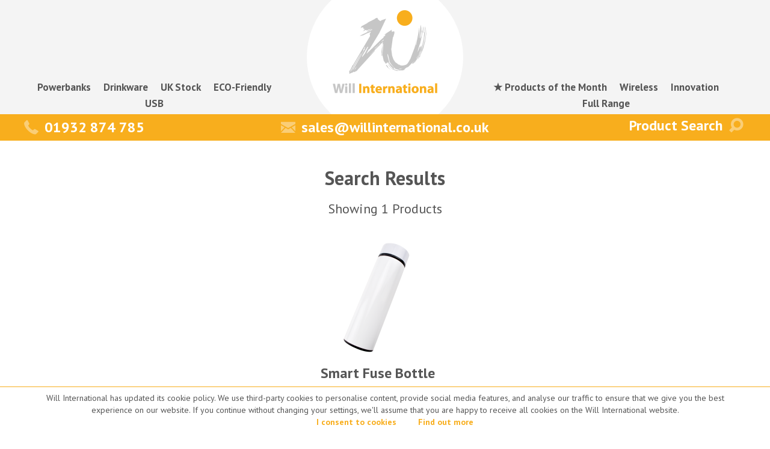

--- FILE ---
content_type: text/html; charset=UTF-8
request_url: http://www.willinternational.co.uk/product-search/?price=4-00-9-00
body_size: 8100
content:

<!DOCTYPE html>
<html>
<head>
<meta http-equiv="Content-Type" content="text/html; charset=UTF-8">
<meta name="generator" content="WordPress 4.9.28"> <!-- leave this for stats please -->
<title>Product Search - Will International</title>
<meta name="viewport" content="width=device-width">

<link href='https://fonts.googleapis.com/css?family=PT+Sans:400,700,400italic,700italic' rel='stylesheet' type='text/css'>
<link rel="stylesheet" href="http://www.willinternational.co.uk/wp-content/themes/will/style.css" type="text/css" media="screen" />

<link rel="alternate" type="application/rss+xml" title="RSS 2.0" href="https://www.willinternational.co.uk/feed/" />
<link rel="alternate" type="text/xml" title="RSS .92" href="https://www.willinternational.co.uk/feed/rss/" />
<link rel="alternate" type="application/atom+xml" title="Atom 0.3" href="https://www.willinternational.co.uk/feed/atom/" />
<link rel="pingback" href="http://www.willinternational.co.uk/xmlrpc.php" />

<link rel="icon" type="image/png" href="favicon-32x32.png" sizes="32x32" />
<link rel="icon" type="image/png" href="favicon-16x16.png" sizes="16x16" />



<!-- This site is optimized with the Yoast WordPress SEO plugin v1.7.4 - https://yoast.com/wordpress/plugins/seo/ -->
<meta name="robots" content="noindex,follow"/>
<link rel="canonical" href="https://www.willinternational.co.uk/product-search/" />
<meta property="og:locale" content="en_GB" />
<meta property="og:type" content="article" />
<meta property="og:title" content="Product Search - Will International" />
<meta property="og:url" content="https://www.willinternational.co.uk/product-search/" />
<meta property="og:site_name" content="Will International" />
<!-- / Yoast WordPress SEO plugin. -->

<link rel='dns-prefetch' href='//s.w.org' />
		<script type="text/javascript">
			window._wpemojiSettings = {"baseUrl":"https:\/\/s.w.org\/images\/core\/emoji\/11\/72x72\/","ext":".png","svgUrl":"https:\/\/s.w.org\/images\/core\/emoji\/11\/svg\/","svgExt":".svg","source":{"concatemoji":"http:\/\/www.willinternational.co.uk\/wp-includes\/js\/wp-emoji-release.min.js?ver=4.9.28"}};
			!function(e,a,t){var n,r,o,i=a.createElement("canvas"),p=i.getContext&&i.getContext("2d");function s(e,t){var a=String.fromCharCode;p.clearRect(0,0,i.width,i.height),p.fillText(a.apply(this,e),0,0);e=i.toDataURL();return p.clearRect(0,0,i.width,i.height),p.fillText(a.apply(this,t),0,0),e===i.toDataURL()}function c(e){var t=a.createElement("script");t.src=e,t.defer=t.type="text/javascript",a.getElementsByTagName("head")[0].appendChild(t)}for(o=Array("flag","emoji"),t.supports={everything:!0,everythingExceptFlag:!0},r=0;r<o.length;r++)t.supports[o[r]]=function(e){if(!p||!p.fillText)return!1;switch(p.textBaseline="top",p.font="600 32px Arial",e){case"flag":return s([55356,56826,55356,56819],[55356,56826,8203,55356,56819])?!1:!s([55356,57332,56128,56423,56128,56418,56128,56421,56128,56430,56128,56423,56128,56447],[55356,57332,8203,56128,56423,8203,56128,56418,8203,56128,56421,8203,56128,56430,8203,56128,56423,8203,56128,56447]);case"emoji":return!s([55358,56760,9792,65039],[55358,56760,8203,9792,65039])}return!1}(o[r]),t.supports.everything=t.supports.everything&&t.supports[o[r]],"flag"!==o[r]&&(t.supports.everythingExceptFlag=t.supports.everythingExceptFlag&&t.supports[o[r]]);t.supports.everythingExceptFlag=t.supports.everythingExceptFlag&&!t.supports.flag,t.DOMReady=!1,t.readyCallback=function(){t.DOMReady=!0},t.supports.everything||(n=function(){t.readyCallback()},a.addEventListener?(a.addEventListener("DOMContentLoaded",n,!1),e.addEventListener("load",n,!1)):(e.attachEvent("onload",n),a.attachEvent("onreadystatechange",function(){"complete"===a.readyState&&t.readyCallback()})),(n=t.source||{}).concatemoji?c(n.concatemoji):n.wpemoji&&n.twemoji&&(c(n.twemoji),c(n.wpemoji)))}(window,document,window._wpemojiSettings);
		</script>
		<style type="text/css">
img.wp-smiley,
img.emoji {
	display: inline !important;
	border: none !important;
	box-shadow: none !important;
	height: 1em !important;
	width: 1em !important;
	margin: 0 .07em !important;
	vertical-align: -0.1em !important;
	background: none !important;
	padding: 0 !important;
}
</style>
<link rel='https://api.w.org/' href='https://www.willinternational.co.uk/wp-json/' />
<link rel="EditURI" type="application/rsd+xml" title="RSD" href="https://www.willinternational.co.uk/xmlrpc.php?rsd" />
<link rel="wlwmanifest" type="application/wlwmanifest+xml" href="http://www.willinternational.co.uk/wp-includes/wlwmanifest.xml" /> 
<meta name="generator" content="WordPress 4.9.28" />
<link rel='shortlink' href='https://www.willinternational.co.uk/?p=792' />
<link rel="alternate" type="application/json+oembed" href="https://www.willinternational.co.uk/wp-json/oembed/1.0/embed?url=https%3A%2F%2Fwww.willinternational.co.uk%2Fproduct-search%2F" />
<link rel="alternate" type="text/xml+oembed" href="https://www.willinternational.co.uk/wp-json/oembed/1.0/embed?url=https%3A%2F%2Fwww.willinternational.co.uk%2Fproduct-search%2F&#038;format=xml" />
<link rel="icon" href="https://www.willinternational.co.uk/wp-content/uploads/cropped-Will-Favicon-32x32.png" sizes="32x32" />
<link rel="icon" href="https://www.willinternational.co.uk/wp-content/uploads/cropped-Will-Favicon-192x192.png" sizes="192x192" />
<link rel="apple-touch-icon-precomposed" href="https://www.willinternational.co.uk/wp-content/uploads/cropped-Will-Favicon-180x180.png" />
<meta name="msapplication-TileImage" content="https://www.willinternational.co.uk/wp-content/uploads/cropped-Will-Favicon-270x270.png" />

<!--[if lt IE 9]>
<script src="http://www.willinternational.co.uk/wp-content/themes/will/js/html5shiv.js"></script>
<script src="http://www.willinternational.co.uk/wp-content/themes/will/js/selectivizr-min.js"></script>
<![endif]-->


<style>
a, .highlight {color: #f8ae1d;}
.primarybutton, .secondarybutton {background-color: #f8ae1d;}
.scrolldownbutton {background: #f8ae1d;}
.scrollupbutton {background: #f8ae1d;}
.logo:hover {background-color: #f8ae1d;}
header nav ul li a:hover {color: #f8ae1d; border-bottom-color: #f8ae1d;}
.actionbar {background: #f8ae1d;}
.slideindicators span:hover {background: #f8ae1d;}
.slideindicators span.current {background: #f8ae1d;}
body#products .maincontent a.column:hover h2 {color: #f8ae1d;}
.searchbar h3:hover {color: #f8ae1d;}
.searchbar p a.current {color: #f8ae1d;}
.searchbar p a:hover {color: #f8ae1d;}
.searchbar p a.colorhex:hover, .searchbar p a.colorhex.current {border-color: #f8ae1d;}
body#usb-flash-drives .maincontent a.column:hover h2, body#electronic-gadgets .maincontent a.column:hover h2 {color: #f8ae1d;}
.modal h2 {color: #f8ae1d;}
.modal input:focus, .modal textarea:focus, .modal select:focus {border-color: #f8ae1d;}
a.closemodal {background-color: #f8ae1d;}

.logo:hover {-webkit-box-shadow: 0 0 6px 12px rgba(248,174,29,1); box-shadow: 0 0 6px 12px rgba(248,174,29,1); background-color: #f8ae1d;}

@media only screen and (max-width:990px) {
    .actionbar form input {border-right-color:#f8ae1d;}
}

@media only screen and (max-width:890px) {
    .mobilenavbutton {background-color: #f8ae1d;}
    header nav ul li.current {background-color: #f8ae1d;}
    header nav ul li.current:hover {background-color: #f8ae1d;}
}

@media only screen and (max-width:640px) {
    .actionbar form input {border-left-color: #f8ae1d;}
}

</style>


</head>

<body id="products" class="nojs">


<header>
	<div class="wrap">
    	<a href="https://www.willinternational.co.uk" class="logo"><img class="rolloverlogo" src="https://www.willinternational.co.uk/wp-content/uploads/Website-Image-White.png" width="145" alt="Will International" /><img class="mainlogo" src="https://www.willinternational.co.uk/wp-content/uploads/Website-Image-Colour.png" width="145" alt="Will International" /></a>
        <span class="mobilenavbutton"></span>
    	<nav>
        	<ul><li><a href="https://www.willinternational.co.uk/productcategories/smart-powerbank/">Powerbanks</a></li>
<li><a href="https://www.willinternational.co.uk/productcategories/drinkware-bottles/">Drinkware</a></li>
<li><a href="https://www.willinternational.co.uk/productcategories/uk-stock/">UK Stock</a></li>
<li><a href="https://www.willinternational.co.uk/productcategories/eco-friendly/">ECO-Friendly</a></li>
<li><a href="https://www.willinternational.co.uk/productcategories/usb-flash-drives/">USB</a></li>
</ul>            <ul class="right"><li><a href="https://www.willinternational.co.uk/productcategories/product-of-the-month/">★ Products of the Month</a></li>
<li><a href="https://www.willinternational.co.uk/productcategories/wireless/">Wireless</a></li>
<li><a href="https://www.willinternational.co.uk/productcategories/innovation/">Innovation</a></li>
<li><a href="https://www.willinternational.co.uk/full-range/">Full Range</a></li>
</ul>        </nav>
    </div>
</header>

<div class="cookies-notice">
    <p class="cookies-notice-copy">Will International has updated its cookie policy. We use third-party cookies to personalise content, provide social media features, and analyse our traffic to ensure that we give you the best experience on our website. If you continue without changing your settings, we'll assume that you are happy to receive all cookies on the Will International website. <a href="'#" class="cookies-consent">I&nbsp;consent&nbsp;to&nbsp;cookies</a>&nbsp;<a class="cookies-privacy-policy" href="/privacy-policy/">Find&nbsp;out&nbsp;more</a></p>
</div>

<div class="actionbar">
	<div class="wrap">
    	<a href="tel:+441932874785" class="action-call"><i class="icon-phone"></i>01932 874 785</a>
        <a href="mailto:sales@willinternational.co.uk" class="action-email"><i class="icon-mail"></i>sales@willinternational.co.uk</a>
        <form class="action-search" method="get" id="searchform" action="https://www.willinternational.co.uk/">
			<input type="hidden" name="post_type" value="products" />
			<input type="text" value="Product Search" onblur="if (this.value == '') {this.value = 'Product Search';}" onfocus="if (this.value == 'Product Search') {this.value = '';}" name="s" id="s" />
			<button type="submit"><i class="icon-search"></i></button>
		</form>
        <div class="clearfix"></div>
    </div>
</div>


<section class="maincontent allproducts">
<div class="wrap">

<!-- array(1) {
  [0]=>
  array(3) {
    ["taxonomy"]=>
    string(12) "productprice"
    ["field"]=>
    string(4) "slug"
    ["terms"]=>
    string(9) "4-00-9-00"
  }
}
 -->

<h1>Search Results</h1>
<h4>Showing 1 Products</h4>

<div class="products">


<a href="https://www.willinternational.co.uk/products/fuse-bottle/" class="column">

<img src="https://www.willinternational.co.uk/wp-content/uploads/Fuse-Bottle-Website-Images-Main-186x186.png" alt="" />

<h2>Smart Fuse Bottle</h2>
<p>View Product Details&nbsp;&raquo;</p>

</a>

<div class="clearfix"></div>
</div>

</div>

<div class="searchbar">
<div class="wrap">

<h3>Product Search Filters <i class="icon-search"></i></h3>

<div class="filters">

<p><strong>Refine by:</strong></p>

<p><strong>Colour</strong>
		<a title="Light Blue" href="https://www.willinternational.co.uk/product-search/?colour=https://www.willinternational.co.uk/productcolours/light-blue" class="colorhex" style="background: #3ebaef"></a>
		<a title="Gold" href="https://www.willinternational.co.uk/product-search/?colour=https://www.willinternational.co.uk/productcolours/gold" class="colorhex" style="background: #e8cf7f"></a>
		<a title="Rose Gold" href="https://www.willinternational.co.uk/product-search/?colour=https://www.willinternational.co.uk/productcolours/rosegold" class="colorhex" style="background: #ebbeb6"></a>
		<a title="Dark Grey" href="https://www.willinternational.co.uk/product-search/?colour=https://www.willinternational.co.uk/productcolours/darkgrey" class="colorhex" style="background: #72726f"></a>
		<a title="Light Green" href="https://www.willinternational.co.uk/product-search/?colour=https://www.willinternational.co.uk/productcolours/light-green" class="colorhex" style="background: #c8e817"></a>
		<a title="Light Turquoise" href="https://www.willinternational.co.uk/product-search/?colour=https://www.willinternational.co.uk/productcolours/light-turquoise" class="colorhex" style="background: #b0fff7"></a>
		<a title="Pale Blue" href="https://www.willinternational.co.uk/product-search/?colour=https://www.willinternational.co.uk/productcolours/pale-blue" class="colorhex" style="background: #c3c8db"></a>
		<a title="Dark Grey" href="https://www.willinternational.co.uk/product-search/?colour=https://www.willinternational.co.uk/productcolours/dark-grey" class="colorhex" style="background: #515151"></a>
		<a title="Beige" href="https://www.willinternational.co.uk/product-search/?colour=https://www.willinternational.co.uk/productcolours/beige" class="colorhex" style="background: #cdc4aa"></a>
		<a title="Clear" href="https://www.willinternational.co.uk/product-search/?colour=https://www.willinternational.co.uk/productcolours/clear" class="colorhex" style="background: "></a>
		<a title="White" href="https://www.willinternational.co.uk/product-search/?colour=https://www.willinternational.co.uk/productcolours/white" class="colorhex" style="background: #ffffff"></a>
		<a title="Silver / Grey" href="https://www.willinternational.co.uk/product-search/?colour=https://www.willinternational.co.uk/productcolours/silver" class="colorhex" style="background: #bbbbbb"></a>
		<a title="Black" href="https://www.willinternational.co.uk/product-search/?colour=https://www.willinternational.co.uk/productcolours/black" class="colorhex" style="background: #000000"></a>
		<a title="Brown / Wood" href="https://www.willinternational.co.uk/product-search/?colour=https://www.willinternational.co.uk/productcolours/brown" class="colorhex" style="background: #a57226"></a>
		<a title="Orange" href="https://www.willinternational.co.uk/product-search/?colour=https://www.willinternational.co.uk/productcolours/orange" class="colorhex" style="background: #ff9900"></a>
		<a title="Yellow / Gold" href="https://www.willinternational.co.uk/product-search/?colour=https://www.willinternational.co.uk/productcolours/yellow" class="colorhex" style="background: #ffff00"></a>
		<a title="Green" href="https://www.willinternational.co.uk/product-search/?colour=https://www.willinternational.co.uk/productcolours/green" class="colorhex" style="background: #81d742"></a>
		<a title="Blue" href="https://www.willinternational.co.uk/product-search/?colour=https://www.willinternational.co.uk/productcolours/blue" class="colorhex" style="background: #0033cc"></a>
		<a title="Purple" href="https://www.willinternational.co.uk/product-search/?colour=https://www.willinternational.co.uk/productcolours/purple" class="colorhex" style="background: #9900ff"></a>
		<a title="Pink" href="https://www.willinternational.co.uk/product-search/?colour=https://www.willinternational.co.uk/productcolours/pink" class="colorhex" style="background: #ff99cc"></a>
		<a title="Red" href="https://www.willinternational.co.uk/product-search/?colour=https://www.willinternational.co.uk/productcolours/red" class="colorhex" style="background: #ff0000"></a>
</p>

<p><strong>Price</strong>
    	<a title="under £1" href="https://www.willinternational.co.uk/product-search/?price=https://www.willinternational.co.uk/productprice/under-1">under £1</a>
    	<a title="£1.01 - £2.00" href="https://www.willinternational.co.uk/product-search/?price=https://www.willinternational.co.uk/productprice/1-01-2-00">£1.01 - £2.00</a>
    	<a title="£2.01- £4" href="https://www.willinternational.co.uk/product-search/?price=https://www.willinternational.co.uk/productprice/2-01-4">£2.01- £4</a>
    	<a title="£4.01 - £5" href="https://www.willinternational.co.uk/product-search/?price=https://www.willinternational.co.uk/productprice/4-01-5">£4.01 - £5</a>
    	<a title="£5.01 - £10" href="https://www.willinternational.co.uk/product-search/?price=https://www.willinternational.co.uk/productprice/5-01-10">£5.01 - £10</a>
    	<a title="£10.01 - £15" href="https://www.willinternational.co.uk/product-search/?price=https://www.willinternational.co.uk/productprice/10-01-15">£10.01 - £15</a>
    	<a title="£15.01 - £20" href="https://www.willinternational.co.uk/product-search/?price=https://www.willinternational.co.uk/productprice/15-01-20">£15.01 - £20</a>
    	<a title="£20.01 +" href="https://www.willinternational.co.uk/product-search/?price=https://www.willinternational.co.uk/productprice/20-01">£20.01 +</a>
    	<a title="£60.00 +" href="https://www.willinternational.co.uk/product-search/?price=https://www.willinternational.co.uk/productprice/60-00">£60.00 +</a>
    	<a title="£5.01-£7" href="https://www.willinternational.co.uk/product-search/?price=https://www.willinternational.co.uk/productprice/5-01-7">£5.01-£7</a>
    	<a title="£5.01 - £6" href="https://www.willinternational.co.uk/product-search/?price=https://www.willinternational.co.uk/productprice/5-01-6">£5.01 - £6</a>
    	<a title="£2.01 - £3.00" href="https://www.willinternational.co.uk/product-search/?price=https://www.willinternational.co.uk/productprice/2-01-3-00">£2.01 - £3.00</a>
    	<a title="£11.01 - £12" href="https://www.willinternational.co.uk/product-search/?price=https://www.willinternational.co.uk/productprice/11-01-12">£11.01 - £12</a>
    	<a title="£20.01 - £25" href="https://www.willinternational.co.uk/product-search/?price=https://www.willinternational.co.uk/productprice/20-01-25">£20.01 - £25</a>
    	<a title="Get in touch!" href="https://www.willinternational.co.uk/product-search/?price=https://www.willinternational.co.uk/productprice/get-in-touch">Get in touch!</a>
    	<a title="£1.50 - £3" href="https://www.willinternational.co.uk/product-search/?price=https://www.willinternational.co.uk/productprice/1-50-3">£1.50 - £3</a>
    	<a title="£4.50 - £6.50" href="https://www.willinternational.co.uk/product-search/?price=https://www.willinternational.co.uk/productprice/4-50-6-50">£4.50 - £6.50</a>
    	<a title="£6.00 - £7.00" href="https://www.willinternational.co.uk/product-search/?price=https://www.willinternational.co.uk/productprice/6-00-7-00">£6.00 - £7.00</a>
    	<a title="£3.00 - £4.00" href="https://www.willinternational.co.uk/product-search/?price=https://www.willinternational.co.uk/productprice/3-00-4-00">£3.00 - £4.00</a>
    	<a title="£9.00 - £10.00" href="https://www.willinternational.co.uk/product-search/?price=https://www.willinternational.co.uk/productprice/9-00-10-00">£9.00 - £10.00</a>
    	<a title="£4.00 - £6.00" href="https://www.willinternational.co.uk/product-search/?price=https://www.willinternational.co.uk/productprice/4-00-6-00">£4.00 - £6.00</a>
    	<a title="£13 - £15" href="https://www.willinternational.co.uk/product-search/?price=https://www.willinternational.co.uk/productprice/13-15">£13 - £15</a>
    	<a title="£8.00 - £9.00" href="https://www.willinternational.co.uk/product-search/?price=https://www.willinternational.co.uk/productprice/8-00-9-00">£8.00 - £9.00</a>
    	<a title="£3.00 - £5.00" href="https://www.willinternational.co.uk/product-search/?price=https://www.willinternational.co.uk/productprice/3-00-5-00">£3.00 - £5.00</a>
    	<a title="£1.00 - £2.00" href="https://www.willinternational.co.uk/product-search/?price=https://www.willinternational.co.uk/productprice/1-00-2-00">£1.00 - £2.00</a>
    	<a title="under £3" href="https://www.willinternational.co.uk/product-search/?price=https://www.willinternational.co.uk/productprice/under-3">under £3</a>
    	<a title="£4.00 - £9.00" href="https://www.willinternational.co.uk/product-search/?price=https://www.willinternational.co.uk/productprice/4-00-9-00">£4.00 - £9.00</a>
    	<a title="£9.00 - £11.00" href="https://www.willinternational.co.uk/product-search/?price=https://www.willinternational.co.uk/productprice/9-00-11-00">£9.00 - £11.00</a>
    	<a title="£0 - £1.50" href="https://www.willinternational.co.uk/product-search/?price=https://www.willinternational.co.uk/productprice/0-1-50">£0 - £1.50</a>
    	<a title="£1.00 - £3.00" href="https://www.willinternational.co.uk/product-search/?price=https://www.willinternational.co.uk/productprice/1-00-3-00">£1.00 - £3.00</a>
    	<a title="£0 - £2.00" href="https://www.willinternational.co.uk/product-search/?price=https://www.willinternational.co.uk/productprice/0-2-00">£0 - £2.00</a>
    	<a title="£3.50 - £5.50" href="https://www.willinternational.co.uk/product-search/?price=https://www.willinternational.co.uk/productprice/3-50-5-50">£3.50 - £5.50</a>
    	<a title="£30.00 - £40.00" href="https://www.willinternational.co.uk/product-search/?price=https://www.willinternational.co.uk/productprice/30-00-40-00">£30.00 - £40.00</a>
    	<a title="£20.00 - £30.00" href="https://www.willinternational.co.uk/product-search/?price=https://www.willinternational.co.uk/productprice/20-00-30-00">£20.00 - £30.00</a>
    	<a title="£10.00 - £20.00" href="https://www.willinternational.co.uk/product-search/?price=https://www.willinternational.co.uk/productprice/10-00-20-00">£10.00 - £20.00</a>
    	<a title="£0.50 - £1.50" href="https://www.willinternational.co.uk/product-search/?price=https://www.willinternational.co.uk/productprice/0-50-1-50">£0.50 - £1.50</a>
</p>

<p><strong>MOQ</strong>
    	<a title="10" href="https://www.willinternational.co.uk/product-search/?moq=https://www.willinternational.co.uk/moq/10">10</a>
    	<a title="50" href="https://www.willinternational.co.uk/product-search/?moq=https://www.willinternational.co.uk/moq/50">50</a>
    	<a title="100" href="https://www.willinternational.co.uk/product-search/?moq=https://www.willinternational.co.uk/moq/100">100</a>
    	<a title="250" href="https://www.willinternational.co.uk/product-search/?moq=https://www.willinternational.co.uk/moq/250">250</a>
    	<a title="500" href="https://www.willinternational.co.uk/product-search/?moq=https://www.willinternational.co.uk/moq/500">500</a>
    	<a title="1000" href="https://www.willinternational.co.uk/product-search/?moq=https://www.willinternational.co.uk/moq/1000">1000</a>
    	<a title="25" href="https://www.willinternational.co.uk/product-search/?moq=https://www.willinternational.co.uk/moq/25">25</a>
    	<a title="White &amp; Black: 50 Units" href="https://www.willinternational.co.uk/product-search/?moq=https://www.willinternational.co.uk/moq/white-black-50-units">White &amp; Black: 50 Units</a>
    	<a title="Gold &amp; Pink: 1000" href="https://www.willinternational.co.uk/product-search/?moq=https://www.willinternational.co.uk/moq/gold-pink-1000">Gold &amp; Pink: 1000</a>
    	<a title="Pantone Match: 3000" href="https://www.willinternational.co.uk/product-search/?moq=https://www.willinternational.co.uk/moq/pantone-match-3000">Pantone Match: 3000</a>
    	<a title="Black: 50 Units" href="https://www.willinternational.co.uk/product-search/?moq=https://www.willinternational.co.uk/moq/black-50-units">Black: 50 Units</a>
    	<a title="White: 3000 Units" href="https://www.willinternational.co.uk/product-search/?moq=https://www.willinternational.co.uk/moq/white-3000-units">White: 3000 Units</a>
    	<a title="Pantone Match: 3000 Units" href="https://www.willinternational.co.uk/product-search/?moq=https://www.willinternational.co.uk/moq/pantone-match-3000-units">Pantone Match: 3000 Units</a>
    	<a title="Gold &amp; Pink: 3000 Units" href="https://www.willinternational.co.uk/product-search/?moq=https://www.willinternational.co.uk/moq/gold-pink-3000-units">Gold &amp; Pink: 3000 Units</a>
    	<a title="Gold &amp; Pink: 1000 Units" href="https://www.willinternational.co.uk/product-search/?moq=https://www.willinternational.co.uk/moq/gold-pink-1000-units">Gold &amp; Pink: 1000 Units</a>
    	<a title="1" href="https://www.willinternational.co.uk/product-search/?moq=https://www.willinternational.co.uk/moq/1">1</a>
    	<a title="Black &amp; Silver: 50 Units" href="https://www.willinternational.co.uk/product-search/?moq=https://www.willinternational.co.uk/moq/black-silver-50-units">Black &amp; Silver: 50 Units</a>
    	<a title="Red" href="https://www.willinternational.co.uk/product-search/?moq=https://www.willinternational.co.uk/moq/red">Red</a>
    	<a title="Blue" href="https://www.willinternational.co.uk/product-search/?moq=https://www.willinternational.co.uk/moq/blue">Blue</a>
    	<a title="Grey and Gold: 250 Units" href="https://www.willinternational.co.uk/product-search/?moq=https://www.willinternational.co.uk/moq/grey-and-gold-250-units">Grey and Gold: 250 Units</a>
    	<a title="Grey &amp; Gold: 250 Units" href="https://www.willinternational.co.uk/product-search/?moq=https://www.willinternational.co.uk/moq/grey-gold-250-units">Grey &amp; Gold: 250 Units</a>
    	<a title="Pantone Match MOQ: 5000" href="https://www.willinternational.co.uk/product-search/?moq=https://www.willinternational.co.uk/moq/pantone-match-moq-5000">Pantone Match MOQ: 5000</a>
    	<a title="White &amp; Black: 500 Units" href="https://www.willinternational.co.uk/product-search/?moq=https://www.willinternational.co.uk/moq/white-black-500-units">White &amp; Black: 500 Units</a>
    	<a title="200" href="https://www.willinternational.co.uk/product-search/?moq=https://www.willinternational.co.uk/moq/200">200</a>
    	<a title="30" href="https://www.willinternational.co.uk/product-search/?moq=https://www.willinternational.co.uk/moq/30">30</a>
    	<a title="2000" href="https://www.willinternational.co.uk/product-search/?moq=https://www.willinternational.co.uk/moq/2000">2000</a>
    	<a title="5" href="https://www.willinternational.co.uk/product-search/?moq=https://www.willinternational.co.uk/moq/5">5</a>
    	<a title="36" href="https://www.willinternational.co.uk/product-search/?moq=https://www.willinternational.co.uk/moq/36">36</a>
    	<a title="20" href="https://www.willinternational.co.uk/product-search/?moq=https://www.willinternational.co.uk/moq/20">20</a>
</p>

<p><strong>Branding</strong>
    	<a title="1-4 Spot Colour" href="https://www.willinternational.co.uk/product-search/?branding=https://www.willinternational.co.uk/branding/1-4-spot-colour">1-4 Spot Colour</a>
    	<a title="Full Colour" href="https://www.willinternational.co.uk/product-search/?branding=https://www.willinternational.co.uk/branding/full-colour">Full Colour</a>
    	<a title="Dome Logo" href="https://www.willinternational.co.uk/product-search/?branding=https://www.willinternational.co.uk/branding/dome-logo">Dome Logo</a>
    	<a title="Laser Engraving" href="https://www.willinternational.co.uk/product-search/?branding=https://www.willinternational.co.uk/branding/laser-engraving">Laser Engraving</a>
    	<a title="Pad Printing" href="https://www.willinternational.co.uk/product-search/?branding=https://www.willinternational.co.uk/branding/pad-printing">Pad Printing</a>
    	<a title="Embossed" href="https://www.willinternational.co.uk/product-search/?branding=https://www.willinternational.co.uk/branding/embossed">Embossed</a>
    	<a title="Transfer Print" href="https://www.willinternational.co.uk/product-search/?branding=https://www.willinternational.co.uk/branding/transfer-print">Transfer Print</a>
    	<a title="Bespoke PVC Mold" href="https://www.willinternational.co.uk/product-search/?branding=https://www.willinternational.co.uk/branding/bespoke-pvc-mold">Bespoke PVC Mold</a>
    	<a title="1-2 Spot Colour" href="https://www.willinternational.co.uk/product-search/?branding=https://www.willinternational.co.uk/branding/1-2-spot-colour">1-2 Spot Colour</a>
    	<a title="1 Spot Colour" href="https://www.willinternational.co.uk/product-search/?branding=https://www.willinternational.co.uk/branding/1-spot-colour">1 Spot Colour</a>
    	<a title="Full Colour Sticker" href="https://www.willinternational.co.uk/product-search/?branding=https://www.willinternational.co.uk/branding/full-colour-sticker">Full Colour Sticker</a>
    	<a title="UV Full Colour" href="https://www.willinternational.co.uk/product-search/?branding=https://www.willinternational.co.uk/branding/uv-full-colour">UV Full Colour</a>
    	<a title="Full Colour Dome Logo" href="https://www.willinternational.co.uk/product-search/?branding=https://www.willinternational.co.uk/branding/full-colour-dome-logo">Full Colour Dome Logo</a>
    	<a title="1-3 Spot Colour" href="https://www.willinternational.co.uk/product-search/?branding=https://www.willinternational.co.uk/branding/1-3-spot-colour">1-3 Spot Colour</a>
    	<a title="Full Colour Dome" href="https://www.willinternational.co.uk/product-search/?branding=https://www.willinternational.co.uk/branding/full-colour-dome">Full Colour Dome</a>
    	<a title="Custom Pixel Design" href="https://www.willinternational.co.uk/product-search/?branding=https://www.willinternational.co.uk/branding/custom-pixel-design">Custom Pixel Design</a>
    	<a title="Full Colour Wrap" href="https://www.willinternational.co.uk/product-search/?branding=https://www.willinternational.co.uk/branding/full-colour-wrap">Full Colour Wrap</a>
    	<a title="Packaging" href="https://www.willinternational.co.uk/product-search/?branding=https://www.willinternational.co.uk/branding/packaging">Packaging</a>
    	<a title="Spot Colour" href="https://www.willinternational.co.uk/product-search/?branding=https://www.willinternational.co.uk/branding/spot-colour">Spot Colour</a>
    	<a title="LED Engraving" href="https://www.willinternational.co.uk/product-search/?branding=https://www.willinternational.co.uk/branding/led-engraving">LED Engraving</a>
    	<a title="LED Full Colour" href="https://www.willinternational.co.uk/product-search/?branding=https://www.willinternational.co.uk/branding/led-full-colour">LED Full Colour</a>
    	<a title="All Over Print" href="https://www.willinternational.co.uk/product-search/?branding=https://www.willinternational.co.uk/branding/all-over-print">All Over Print</a>
    	<a title="Bespoke Custom" href="https://www.willinternational.co.uk/product-search/?branding=https://www.willinternational.co.uk/branding/bespoke-custom">Bespoke Custom</a>
</p>

<p><strong>Delivery</strong>
    	<a title="3-5 days" href="https://www.willinternational.co.uk/product-search/?delivery=https://www.willinternational.co.uk/delivery/3-5-days">3-5 days</a>
    	<a title="5-7 days" href="https://www.willinternational.co.uk/product-search/?delivery=https://www.willinternational.co.uk/delivery/5-7-days">5-7 days</a>
    	<a title="7-14 days" href="https://www.willinternational.co.uk/product-search/?delivery=https://www.willinternational.co.uk/delivery/7-14-days">7-14 days</a>
    	<a title="2 Weeks +" href="https://www.willinternational.co.uk/product-search/?delivery=https://www.willinternational.co.uk/delivery/2-weeks">2 Weeks +</a>
    	<a title="3 Weeks +" href="https://www.willinternational.co.uk/product-search/?delivery=https://www.willinternational.co.uk/delivery/3-weeks">3 Weeks +</a>
    	<a title="3-4 Weeks" href="https://www.willinternational.co.uk/product-search/?delivery=https://www.willinternational.co.uk/delivery/3-4-weeks">3-4 Weeks</a>
    	<a title="2-7 Weeks (subject to stock)" href="https://www.willinternational.co.uk/product-search/?delivery=https://www.willinternational.co.uk/delivery/2-7-weeks-subject-to-stock">2-7 Weeks (subject to stock)</a>
    	<a title="2-3 Weeks" href="https://www.willinternational.co.uk/product-search/?delivery=https://www.willinternational.co.uk/delivery/2-3-weeks">2-3 Weeks</a>
    	<a title="Within 3 days" href="https://www.willinternational.co.uk/product-search/?delivery=https://www.willinternational.co.uk/delivery/within-3-days">Within 3 days</a>
    	<a title="2-3 Days" href="https://www.willinternational.co.uk/product-search/?delivery=https://www.willinternational.co.uk/delivery/2-3-days">2-3 Days</a>
    	<a title="10 Working Days" href="https://www.willinternational.co.uk/product-search/?delivery=https://www.willinternational.co.uk/delivery/10-working-days">10 Working Days</a>
    	<a title="7 Working Days" href="https://www.willinternational.co.uk/product-search/?delivery=https://www.willinternational.co.uk/delivery/7-working-days">7 Working Days</a>
    	<a title="5-10 days" href="https://www.willinternational.co.uk/product-search/?delivery=https://www.willinternational.co.uk/delivery/5-10-days">5-10 days</a>
    	<a title="5-7 Working Days" href="https://www.willinternational.co.uk/product-search/?delivery=https://www.willinternational.co.uk/delivery/5-7-working-days">5-7 Working Days</a>
    	<a title="1-3 Weeks" href="https://www.willinternational.co.uk/product-search/?delivery=https://www.willinternational.co.uk/delivery/1-3-weeks">1-3 Weeks</a>
    	<a title="3-7 Working Days" href="https://www.willinternational.co.uk/product-search/?delivery=https://www.willinternational.co.uk/delivery/3-7-working-days">3-7 Working Days</a>
</p>

<p><strong>UK Stock</strong>
    	<a title="UK Stock" href="https://www.willinternational.co.uk/product-search/?stock=https://www.willinternational.co.uk/ukstock/uk-stock">UK Stock</a>
    	<a title="Far East Stock" href="https://www.willinternational.co.uk/product-search/?stock=https://www.willinternational.co.uk/ukstock/far-east-stock">Far East Stock</a>
</p>

<div class="clearfix"></div>

<p><a href="https://www.willinternational.co.uk/products/?colour=&price=&moq=&branding=&delivery=&stock=">Clear Filters</a></p>
<div class="clearfix"></div>

</div>

</div>
</div>

</section>

<footer>
	<a href="#" class="scrollupbutton">
        <span class="marker"></span><br>
		TOP
    </a>    
    <div class="wrap">
        
                
		<p><strong>&copy; 2026 Will International Ltd.</strong><br>
		Unit 7, Foxhills Farm Business Centre, Longcross Road, Chertsey, Surrey KT16 0DN. United Kingdom</p>
		<p><strong>Tel:</strong> (44) 01932 874 785 <span class="divide">|</span> <strong>Fax:</strong> (44) 01932 874 786 <span class="divide">|</span> <strong>Email:</strong> <a href="mailto:sales@willinternational.co.uk">sales@willinternational.co.uk</a></p>
		<p><a href="https://www.willinternational.co.uk/about-us/">About Us</a> <span class="divide">|</span> <a href="https://www.willinternational.co.uk/contact-us/">Contact Us</a> <span class="divide">|</span> <a href="https://www.willinternational.co.uk/site-map/">Site Map</a> <span class="divide">|</span> <a href="https://www.willinternational.co.uk/privacy-policy/">Privacy Policy</a> <span class="divide">|</span> <a href="https://www.willinternational.co.uk/terms-and-conditions/">Terms &amp; Conditions</a></p>
		<a href="http://bpma.co.uk/" title="BPMA" target="_blank"><img src="http://www.willinternational.co.uk/wp-content/themes/will/images/bpma.png" width="212" height="71" alt="BPMA"/></a>
        <a href="http://www.sedexglobal.com/" title="Sedex" target="_blank"><img src="http://www.willinternational.co.uk/wp-content/themes/will/images/sedex.png" width="83" height="83" alt="Sedex"/></a>
	</div>
</footer>

<a href="http://www.bigbrandideas.co.uk" target="_blank" class="credit" rel="nofollow"><i class="icon-bbi"></i>Website by Big Brand Ideas</a>

<!-- MODALS -->
<div class="modalbg"></div>

<div class="modal" id="modalthanks">
	<a class="closemodal" href="javascript:;">X</a>
	<h2>Thanks for your Message</h2>
	<p>We'll be in touch soon.</p>
</div>

<div class="modal" id="modalrequestinfo">
	<a class="closemodal" href="javascript:;">X</a>
	<h2>Request More Information</h2>
	<h3>For more details on our wide range of products please call us on <strong class="highlight">+44 (0)1932 874 785</strong> or use the form below.</h3>    
    
    <form action="moreinfo.php" method="post" id="moreinfo" name="moreinfo">
    	<label for="company">Company Name:</label>
        <input type="text" name="company" id="company" class="required">
        <label for="name">Contact Name:</label>
        <input type="text" name="name" id="name" class="required">
        <label for="email">E-mail Address:</label>
        <input type="email" name="email" id="email" class="required" data-regex="^([A-Za-z0-9_\-\.])+\@([A-Za-z0-9_\-\.])+\.([A-Za-z]{2,4})$">
        <label for="phone">Phone Number:</label>
        <input type="tel" name="phone" id="phone" class="required">
        <label for="product">Product Range:</label>
        <input type="text" name="product" id="product" class="required" value="Smart Fuse Bottle">
        <label for="message">Enquiry Message:</label>
        <textarea name="message" id="message" class="required"></textarea>

        <div class="gdpr-wrap">
            <input type="checkbox" class="required gdpr-checkbox" name="gdpr-checkbox" value="Yes">
            <label class="gdpr-label">
                <span>I agree that Will International may use your contact information to provide updates about products and services. You can unsubscribe at anytime. To learn more, read our <a href="/privacy-policy/">privacy policy</a>.</span>
            </label>
        </div>

        <button class="primarybutton">SUBMIT<span class="marker"></span></button>
        <div class="clearfix"></div>
    </form>
</div>


<script src="https://code.jquery.com/jquery-1.10.2.min.js"></script>
<script>window.jQuery || document.write('<script src="http://www.willinternational.co.uk/wp-content/themes/will/js/jquery.min.js"><\/script>')</script>
<script src="https://ajax.googleapis.com/ajax/libs/jqueryui/1.10.3/jquery-ui.min.js"></script>
<script src="http://www.willinternational.co.uk/wp-content/themes/will/js/scripts.js"></script>

<script type='text/javascript' src='http://www.willinternational.co.uk/wp-includes/js/wp-embed.min.js?ver=4.9.28'></script>

</body>
</html>

--- FILE ---
content_type: text/css
request_url: http://www.willinternational.co.uk/wp-content/themes/will/style.css
body_size: 39249
content:
/*
Theme Name: Will International Theme
Theme URI: http://www.willinternational.co.uk/
Description: Will International Theme
Version: 1.0
Author: Big Brand Ideas
Author URI: http://www.bigbrandideas.co.uk/
*/

/* CSS RESET */
html, body, div, span, applet, object, iframe, h1, h2, h3, h4, h5, h6, p, blockquote, pre, a, abbr, acronym, address, big, cite, code, del, dfn, em, img, ins, kbd, q, s, samp, small, strike, strong, sub, sup, tt, var, b, u, i, center, dl, dt, dd, ol, ul, li, fieldset, form, label, legend, table, caption, tbody, tfoot, thead, tr, th, td, article, aside, canvas, details, embed, figure, figcaption, footer, header, hgroup, menu, nav, output, ruby, section, summary, time, mark, audio, video {margin: 0; padding: 0; border: 0; font-size: 100%; vertical-align: baseline;}
article, aside, details, figcaption, figure, footer, header, hgroup, menu, nav, section {display: block;}
body {line-height: 1;}
ol, ul {list-style: none;}
blockquote, q {quotes: none;}
blockquote:before, blockquote:after, q:before, q:after {content: ''; content: none;}
table {border-collapse: collapse; border-spacing: 0;}
sup, sub {vertical-align: baseline; position: relative; top: -0.4em;}
sub {top: 0.4em;}
* {-moz-box-sizing: border-box; -webkit-box-sizing: border-box; box-sizing: border-box;}
.clearfix:after {visibility: hidden; display: block; font-size: 0; content: " "; clear: both; height: 0;}
* html .clearfix {zoom: 1;}
*:first-child+html .clearfix {zoom: 1;}

/* TEMPLATE */
body {font-size: 14px; line-height: 20px; font-family: 'PT Sans', Arial, Helvetica, sans-serif; font-weight: 400; color: #555;}
a, .highlight {text-decoration: none; font-weight: 700; color: #ff7d00;}
a:hover {text-decoration: none; color: #222;}
strong {font-weight: 700;}

p, h1, h2, h3, h4, ol, ul, table {margin: 0 0 15px 0;}
.wrap {width: 980px; margin: 0 auto; clear: both;}

ul {list-style: disc; padding: 0 0 0 30px;}
ol {list-style: decimal; padding: 0 0 0 30px;}
ul li, ol li {margin: 0 0 5px 0;}

h1 {font-size: 26px; line-height: 30px; font-weight: 700;}
h2 {font-size: 26px; line-height: 30px; font-weight: 700;}
h3 {font-size: 18px; line-height: 22px; font-weight: 700;}
h4 {font-size: 18px; line-height: 22px; font-weight: 400;}

header, section {clear: both; width: 100%; min-width: 980px;}

/* BUTTONS */
.primarybutton, .secondarybutton {font-family: 'PT Sans', Arial, Helvetica, sans-serif; font-weight: 700; color: #fff; font-size: 24px; line-height: 30px; background-color: #ff7d00; padding: 5px 12px; display: inline-block; border: 0; cursor: pointer; -webkit-transition: background 0.2s ease-in; -moz-transition: background 0.2s ease-in; -ms-transition: background 0.2s ease-in; -o-transition: background 0.2s ease-in; transition: background 0.2s ease-in; text-transform: uppercase;}
.secondarybutton {background-color: #b7b7b7; font-size: 20px; line-height: 24px; text-transform: none;}
.primarybutton:hover, .secondarybutton:hover {background-color: #555; -webkit-transition: background 0.2s ease-in; -moz-transition: background 0.2s ease-in; -ms-transition: background 0.2s ease-in; -o-transition: background 0.2s ease-in; transition: background 0.2s ease-in; color: #fff;}
.primarybutton:focus, .secondarybutton:focus {outline: none;}
.primarybutton .marker, .secondarybutton .marker {width: 0; height: 0; border-style: solid; border-width: 7px 0 7px 7px; border-color: transparent transparent transparent #fff; display: inline-block; margin: 0 0 0 10px; opacity: 0.5; -webkit-transition: opacity 0.2s ease-in; -moz-transition: opacity 0.2s ease-in; -ms-transition: opacity 0.2s ease-in; -o-transition: opacity 0.2s ease-in; transition: opacity 0.2s ease-in;}
.secondarybutton .marker {border-width: 5px 0 5px 5px}
.primarybutton:hover .marker, .secondarybutton:hover .marker {opacity: 1; -webkit-transition: opacity 0.2s ease-in; -moz-transition: opacity 0.2s ease-in; -ms-transition: opacity 0.2s ease-in; -o-transition: opacity 0.2s ease-in; transition: opacity 0.2s ease-in;}

.scrolldownbutton {position: absolute; left: 50%; top: 100%; width: 80px; height: 40px; border-radius: 0 0 80px 80px; background: #ff7d00; margin-left: -40px; cursor: pointer; color: #fff; font-weight: 700; font-size: 16px; line-height: 18px; text-align: center; padding: 2px 0 0 0; -webkit-transition: background 0.2s ease-in; -moz-transition: background 0.2s ease-in; -ms-transition: background 0.2s ease-in; -o-transition: background 0.2s ease-in; transition: background 0.2s ease-in;}
.scrolldownbutton:hover {background: #555; color: #fff; -webkit-transition: background 0.2s ease-in; -moz-transition: background 0.2s ease-in; -ms-transition: background 0.2s ease-in; -o-transition: background 0.2s ease-in; transition: background 0.2s ease-in;}
.scrolldownbutton .marker {width: 0; height: 0; border-style: solid; border-width: 7px 7px 0 7px; border-color: #fff transparent transparent transparent; display: inline-block; margin: 0; opacity: 0.5; position: relative; top: -2px;}

.scrollupbutton {position: absolute; left: 50%; bottom: 100%; width: 80px; height: 40px; border-radius: 80px 80px 0 0; background: #ff7d00; margin-left: -40px; cursor: pointer; color: #fff; font-weight: 700; font-size: 16px; line-height: 18px; text-align: center;}
.scrollupbutton:hover {background: #555; color: #fff;}
.scrollupbutton .marker {width: 0; height: 0; border-style: solid; border-width: 0 7px 7px 7px; border-color: transparent transparent #fff transparent; display: inline-block; margin: 0; opacity: 0.5; position: relative;}

/* HEADER */
header {text-align: center; background: #f4f4f4; height: 160px;}
.logo {background: #fff; width: 200px; height: 200px; -webkit-border-radius: 200px; border-radius: 200px; text-align: center; padding-top: 36px; display: inline-block; -webkit-transition: all 0.2s ease-in; -moz-transition: all 0.2s ease-in; -ms-transition: all 0.2s ease-in; -o-transition: all 0.2s ease-in; transition: all 0.2s ease-in; position: absolute; top: -20px; left: 50%; margin-left: -100px; z-index: 1;}
.logo:hover {-webkit-transition: all 0.2s ease-in; -moz-transition: all 0.2s ease-in; -ms-transition: all 0.2s ease-in; -o-transition: all 0.2s ease-in; transition: all 0.2s ease-in; -webkit-box-shadow: 0 0 6px 12px rgba(255,125,0,1); box-shadow: 0 0 6px 12px rgba(255,125,0,1); background-color: #ff7d00;}
.rolloverlogo {display: none;}
.logo:hover .rolloverlogo {display: inline-block;}
.logo:hover .mainlogo {display: none;}

header nav ul {float: left; display: inline; padding: 0; margin: 0; list-style: none; position: relative; z-index: 2; margin: 115px 0 0 0; font-size: 15px; line-height: 18px;}
header nav ul li {display: inline-block;}
header nav ul li a {color: #555; font-weight: 700; margin: 0 10px 0 0; padding: 0 0 5px 0; -webkit-transition: color 0.2s ease-in; -moz-transition: color 0.2s ease-in; -ms-transition: color 0.2s ease-in; -o-transition: color 0.2s ease-in; transition: color 0.2s ease-in; -webkit-transition: border-color 0.2s ease-in; -moz-transition: border-color 0.2s ease-in; -ms-transition: border-color 0.2s ease-in; -o-transition: border-color 0.2s ease-in; transition: border-color 0.2s ease-in; border-bottom: 2px solid #f4f4f4;}
header nav ul li a:hover {color: #ff7d00; border-bottom: 2px solid #ff7d00; -webkit-transition: color 0.2s ease-in; -moz-transition: color 0.2s ease-in; -ms-transition: color 0.2s ease-in; -o-transition: color 0.2s ease-in; transition: color 0.2s ease-in; -webkit-transition: border-color 0.2s ease-in; -moz-transition: border-color 0.2s ease-in; -ms-transition: border-color 0.2s ease-in; -o-transition: border-color 0.2s ease-in; transition: border-color 0.2s ease-in;}
header nav ul li.current a {border-bottom: 2px solid #555; color: #555; cursor: default;}

header nav ul.right {float: left; margin-left: 200px;}
header nav ul.right li a {margin: 0 0 0 10px;}

.mobilenavbutton {display: none;}

.actionbar {background: #ff7d00; font-size: 20px; line-height: 22px; color: #fff; position: relative; z-index: 2;}
.actionbar a {color: #fff; float: left; width: 33.33%; display: block; padding: 8px 0; -webkit-transition: color 0.2s ease-in; -moz-transition: color 0.2s ease-in; -ms-transition: color 0.2s ease-in; -o-transition: color 0.2s ease-in; transition: color 0.2s ease-in;}
.actionbar a i {margin-right: 10px; opacity: 0.4; -webkit-transition: opacity 0.2s ease-in; -moz-transition: opacity 0.2s ease-in; -ms-transition: opacity 0.2s ease-in; -o-transition: opacity 0.2s ease-in; transition: opacity 0.2s ease-in;}
.actionbar a.action-email {text-align: center;}
.actionbar a.action-search {text-align: right;}
.actionbar a:hover {color: #fecd9d; -webkit-transition: color 0.2s ease-in; -moz-transition: color 0.2s ease-in; -ms-transition: color 0.2s ease-in; -o-transition: color 0.2s ease-in; transition: color 0.2s ease-in;}
.actionbar a:hover i {opacity: 1; color: #fff; -webkit-transition: opacity 0.2s ease-in; -moz-transition: opacity 0.2s ease-in; -ms-transition: opacity 0.2s ease-in; -o-transition: opacity 0.2s ease-in; transition: opacity 0.2s ease-in;}

.actionbar form {display: block; float: right; width: 33.33%; text-align: right;}
.actionbar form input {overflow: hidden; max-width: 200px; padding: 5px; background: none; border: none; font-size: 20px; line-height: 22px; color: #fff; text-align: right; font-family: 'PT Sans', Arial, Helvetica, sans-serif; font-weight: 700;}
.actionbar form input:focus {outline: none; background: rgba(0,0,0,0.1);}
.actionbar form button {float:right; padding: 5px; background: none; border: none; opacity: 0.4; -webkit-transition: opacity 0.2s ease-in; -moz-transition: opacity 0.2s ease-in; -ms-transition: opacity 0.2s ease-in; -o-transition: opacity 0.2s ease-in; transition: opacity 0.2s ease-in; font-size: 20px; line-height: 22px; color: #fff;}
.actionbar form button:hover {opacity: 1; cursor: pointer; -webkit-transition: opacity 0.2s ease-in; -moz-transition: opacity 0.2s ease-in; -ms-transition: opacity 0.2s ease-in; -o-transition: opacity 0.2s ease-in; transition: opacity 0.2s ease-in;}
.actionbar form button:focus {outline: none; border: none; opacity: 1;}

/* SLIDER */
.slider {width: 100%; height: 400px; max-width: 1920px; margin: 0 auto; position: relative; z-index: 2; text-align: center;}
.slider ul {width: 100%; height: 100%; position: relative; text-align: left; display: block; margin: 0 auto; padding: 0; list-style: none;}
.slider ul li {width: 100%; height: 100%; position: absolute; top: 0; left: 0; display: block; background-size: cover; background-position: center center;}
.slider ul li img {position: absolute; top: 0; right: -20px; max-width: 80%; height: auto;}
.slider ul li .slidewrap {position: relative; margin: 0 auto; max-width: 980px; height: 100%;}
.slider ul li .slidecontent {position: absolute; top: 60px; left: 0;}
.slider ul li .slidecontent h2 {font-size: 30px; line-height: 32px; font-weight: 400;}
.slider ul li .slidecontent h2 strong {font-size: 55px; line-height: 60px; font-weight: 700;}
.slider ul li .slidecontent p {font-size: 16px; line-height: 20px;}
.slider ul li .slidecontent .primarybutton {margin-top: 30px;}
.slider ul li .whitehighlight p, .slider ul li .whitehighlight h2, .slider ul li .whitehighlight h2 strong {color: #fff;}

.slideindicators {position: absolute; bottom: 15px; left: 50%; margin-left: -490px;}
.slideindicators span {background: #555; width: 10px; height: 10px; display: inline-block; margin: 0 15px 0 0; text-indent: -9999px; -webkit-border-radius: 10px; border-radius: 10px; cursor: pointer;}
.slideindicators span:hover {background: #ff7d00;}
.slideindicators span.current {width: 16px; height: 16px; cursor: default ; background: #ff7d00; top: -3px; position: relative;}

/* HOMEPAGE */
.productrange .column {width: 312px; text-align: center; float: left; padding: 0 25px;}
.productrange img {float: left; max-width: 334px; height: auto;}
.productrange h2 {margin: 70px 0 55px 0; font-size: 26px; line-height: 30px;}
.productrange .primarybutton {margin-bottom: 25px;}

.callout {background: #f1f1f1; text-align: center; padding: 25px 0;}
.callout h3 {font-size: 18px; line-height: 22px; font-weight: 400; max-width: 80%; margin: 0 auto 15px auto;}

.services {padding: 25px 0; text-align: center;}
.services i {font-size: 64px; line-height: 70px; margin-bottom: 15px; display: inline-block;}
.services .column {float: left; width: 25%; padding: 15px 2px 0 2px;}
.services .secondarybutton {font-size: 15px; line-height: 20px; padding: 4px 8px;}

/* STATIC PAGES */
.intro {text-align: center; max-width: 900px; padding: 40px 0 25px 0; margin: 0 auto;}
.intro ol {text-align: left;}
body#branding .intro, body#packaging .intro, body#terms-and-conditions .intro, body#privacy-policy .intro, body#site-map .intro {text-align: left; max-width: 100%;}
.greybg {background: #F5F5F5;}
.services.greybg {margin-bottom: 100px; padding: 35px 0;}
body#contact-us .maincontent .left {float: left; width: 40%; padding-right: 30px; margin: 40px 0;}
body#contact-us .maincontent .right {float: right; width: 60%; margin: 40px 0;}

/* PRODUCTS */
body#products .maincontent {text-align: center; padding-top: 45px;}
body#products .maincontent h4 {max-width: 930px; margin-left: auto; margin-right: auto;}
body#products .maincontent a.column {width: 305px; margin: 0 20px 50px 0; float: none; display: inline-block; color: #555; font-size: 14px; font-weight: 400; vertical-align:top;}
body#products .maincontent a.column:nth-child(3n+1) {clear: both;}

body#products .maincontent a.column img {max-width: 100%; height: auto; vertical-align:top;}
body#products .maincontent a.column h2 {font-size: 24px; line-height: 28px;}
body#products .maincontent a.column:hover h2 {color: #ff7d00;}
body#products .maincontent a.column:nth-child(3n) {margin-right: 0;}
body#products .products {margin: 40px 0;}
body#products .products h2 {margin: 20px 0 5px 0;}

body#products .allproducts a.column {width: 175px; margin: 0 15px 50px 0; float: none; display: inline-block; color: #555; font-size: 14px; font-weight: 400;  vertical-align: top;}
.num6 a.column {max-width: 145px;}
body#products .allproducts a.column:nth-child(3n+1) {clear: none;}
body#products .allproducts a.column:nth-child(5n+1) {clear: both;}
body#products .allproducts a.column:nth-child(3n) {margin-right: 20px;}
body#products .allproducts a.column:nth-child(5n) {margin-right: 0;}

body#products .productdetails {text-align: left;}
body#products .productdetails .left {float: left; width: 310px;}

ul.productthumbs, ul.productthumbs li {margin: 0; padding: 0; list-style: none;}
ul.productthumbs {width: 318px; float: left;}
ul.productthumbs li {width: 98px; margin: 0 8px 8px 0; float: left; display: block;}
ul.productthumbs li img {width: 98px; height: auto; border: 3px solid #f1f1f1;}
ul.productthumbs li:hover img, ul.productthumbs li.current img {border-color: #ffce9e;}

img#mainimage {/*float: left; */width: 310px; height: auto; margin: 0 0 11px 0; border: 3px solid #f1f1f1; max-width: 100%; cursor: pointer;}
body#products .productdetails .right {float: right; width: 640px;}
.productdetails .right .primarybutton {margin-bottom: 30px;}

.searchbar {background: #e4e4e4; padding: 25px 0 10px 0;}
.searchbar h3 {cursor: pointer; text-align: center;}
.searchbar h3:hover {color: #ff7d00;}
.searchbar p {float: left; margin: 0 55px 15px 0; display: block; font-size: 18px; line-height: 22px;}
.searchbar p strong {margin-bottom: 5px;}
.searchbar p a, .searchbar p strong {float: left; display: block; clear: both; color: #555; font-weight: 400;}
.searchbar p a.current {color: #ff7d00;}
.searchbar p a {font-size: 14px; line-height: 18px;}
.searchbar p a:hover {color: #ff7d00;}
.searchbar p strong:first-of-type {font-weight: 700;}
.searchbar p a.colorhex, .colorhex {display: inline-block; width: 20px; height: 20px; margin: 0 5px 5px 0; -webkit-border-radius: 20px; border-radius: 20px; border: 2px solid #fff; clear: none;}
.searchbar p a.colorhex:first-of-type, .searchbar p a.colorhex:nth-of-type(6n+7) {clear: both;}
.searchbar p a.colorhex:hover, .searchbar p a.colorhex.current {border-color: #ff7d00;}
.productdetails .colorhex {margin: 10px 2px 5px 0; border-color: #eee;}

body#products .lowercontent {text-align: left;}
.lowercontent img.left {float: left; margin: 0 30px 0 0; max-width: 310px; height: auto;}
.sectioncontent {overflow: hidden;}
body#products .sectioncontent {padding-top: 60px;}

/* PRODUCT SUB CATEGORIES */
body#usb-flash-drives .maincontent, body#electronic-gadgets .maincontent {text-align: center; padding-top: 45px;}
body#usb-flash-drives .maincontent h4, body#electronic-gadgets .maincontent h4 {max-width: 930px; margin-left: auto; margin-right: auto;}
body#usb-flash-drives .maincontent a.column, body#electronic-gadgets .maincontent a.column {width: 310px; margin: 0 25px 50px 0; float: left; display: block; color: #555; font-size: 14px; font-weight: 400;}
body#usb-flash-drives .maincontent a.column:nth-child(3n+1), body#electronic-gadgets .maincontent a.column:nth-child(3n+1) {clear: both;}

body#usb-flash-drives .maincontent a.column img, body#electronic-gadgets .maincontent a.column img {max-width: 100%; height: auto;}
body#usb-flash-drives .maincontent a.column h2, body#electronic-gadgets .maincontent a.column h2 {font-size: 24px; line-height: 28px;}
body#usb-flash-drives .maincontent a.column:hover h2, body#electronic-gadgets .maincontent a.column:hover h2 {color: #ff7d00;}
body#usb-flash-drives .maincontent a.column:nth-child(3n), body#electronic-gadgets .maincontent a.column:nth-child(3n) {margin-right: 0;}
body#usb-flash-drives .products, body#electronic-gadgets .products {margin: 40px 0;}
body#usb-flash-drives .products h2, body#electronic-gadgets .products h2 {margin: 20px 0 5px 0;}

/* FOOTER */
footer {position: relative; background: #555; color: #b7b7b7; padding: 25px 0 10px 0; margin-top: 60px; text-align: center;}
footer a {font-weight: 400; color: #b7b7b7;}
footer .wrap a:hover {text-decoration: underline; color: #b7b7b7;}
footer .divide {display:inline-block; padding:0 4px;}
footer img {margin: 15px;}
a.credit {color: #a5a5a5; display: block; text-align: center; margin: 15px 0; font-size: 12px; line-height: 24px;}
a.credit i {margin:0 15px 0 0; display: inline-block; font-size:18px;}

/* MODALS */
.modalbg {position: fixed; top: 0; left: 0; width: 100%; height: 100%; background-color: #000; background-color: rgba(0, 0, 0, 0.75); z-index: 999; display: none;}
.modal {position: absolute; top: -1000px; left: 50%; z-index: 1001; width: 630px; padding: 40px 40px 25px 40px; background: #fff; border: 6px solid #e7e7e7; margin-left: -315px; margin-bottom: 50px; margin-top: 100px; display: none;}
.modal h2 {color: #ff7d00; font-size: 32px; line-height: 36px; margin: 0 0 25px 0;}
.modal h3 {color: #555; font-size: 22px; line-height: 28px; margin: 0 0 25px 0; font-weight: 400;}
.modal label {float: left; width: 160px; margin: 0 0 15px 0; font-weight: 700; font-size: 18px; line-height: 20px; padding: 10px 0; clear: both;}
.modal input, .modal textarea, .modal select {float: left; width: 378px; margin: 0 0 15px 0; font-family: 'PT Sans', Arial, Helvetica, sans-serif; font-weight: 400; font-size: 18px; line-height: 20px; border: 3px solid #f1f1f1; padding: 10px;}
.modal textarea {height: 150px;}
.modal input:focus, .modal textarea:focus, .modal select:focus {outline: none; border-color: #ff7d00;}
.modal button {clear: both; float: right; margin: 0 0 15px 0;}
a.closemodal {position: absolute; top: -24px; right: -24px; color: #fff; font-size: 36px; line-height: 36px; cursor: pointer; background: #ff7d00; width: 36px; height: 36px; text-align: center; z-index: 999; display: block}
a.closemodal:hover {background: #999;}
.failedvalidation {border-color: #d00 !important; background-color: #FFF2F2 !important;}
.modal img {max-width: 100%; height: auto;}

/* RESPONSIVE STYLES */
@media only screen and (min-width:1260px) {

/* TEMPLATE */
p, h1, h2, h3, h4, ol, ul, table {margin: 0 0 20px 0;}
.wrap {width: 1200px;}

h1 {font-size: 32px; line-height: 34px;}
h2 {font-size: 32px; line-height: 34px;}
h3 {font-size: 22px; line-height: 26px;}
h4 {font-size: 22px; line-height: 28px;}

header, section {min-width: 1200px;}

/* BUTTONS */
.primarybutton, .secondarybutton {font-size: 30px; line-height: 34px; padding: 8px 16px}
.secondarybutton {font-size: 22px; line-height: 26px;}
.primarybutton .marker, .secondarybutton .marker {border-width: 10px 0 10px 10px; margin: 0 0 0 15px;}
.secondarybutton .marker {border-width: 7px 0 7px 7px}

.scrolldownbutton {width: 100px; height: 50px; border-radius: 0 0 100px 100px; margin-left: -50px; font-size: 20px; line-height: 24px; padding: 5px 0 0 0;}
.scrolldownbutton .marker {border-width: 8px 8px 0 8px; margin: 0; top: -6px;}

.scrollupbutton {width: 100px; height: 50px; border-radius: 100px 100px 0 0; margin-left: -50px; font-size: 20px; line-height: 24px;}
.scrollupbutton .marker {border-width: 0 8px 8px 8px;}

/* HEADER */
header {height: 190px;}
.logo {width: 260px; height: 260px; -webkit-border-radius: 260px; border-radius: 260px; padding-top: 51px; top: -35px; margin-left: -130px;}
.logo img {width: 176px; height:auto;}

header nav ul {margin: 134px 0 0 0; font-size: 17px; line-height: 22px;}
header nav ul li a {margin: 0 16px 0 0; padding: 0 0 5px 0; border-bottom: 2px solid #f4f4f4;}
header nav ul.right {margin-left: 270px;}
header nav ul.right li a {margin: 0 0 0 16px;}

.actionbar, .actionbar form input, .actionbar form button {font-size: 24px; line-height: 28px;}
.actionbar a {padding: 8px 0;}
.actionbar a i {margin-right: 10px;}

/* SLIDER */
.slider {height: 485px;}
.slider ul {height: 485px;}
.slider ul li .slidewrap {max-width: 1200px;}
.slider ul li .slidecontent {top: 60px;}
.slider ul li .slidecontent h2 {font-size: 36px; line-height: 40px;}
.slider ul li .slidecontent h2 strong {font-size: 66px; line-height: 70px;}
.slider ul li .slidecontent p {font-size: 20px; line-height: 24px;}
.slider ul li .slidecontent .primarybutton {margin-top: 30px;}

.slideindicators {bottom: 15px; margin-left: -600px;}
.slideindicators span {width: 10px; height: 10px; margin: 0 15px 0 0; -webkit-border-radius: 10px; border-radius: 10px;}
.slideindicators span.current {width: 16px; height: 16px; top: -3px;}

/* HOMEPAGE */
.productrange .column {width: 380px; padding: 0 25px;}
.productrange img {max-width: 410px;}
.productrange h2 {margin: 90px 0 65px 0; font-size: 32px; line-height: 36px;}

.callout {padding: 25px 0;}
.callout h3 {font-size: 22px; line-height: 28px; max-width: 80%; margin: 0 auto 20px auto;}

.services {padding: 25px 0;}
.services i {font-size: 64px; line-height: 70px; margin-bottom: 15px;}
.services .column {padding: 15px 2px 0 2px;}
.services .secondarybutton {font-size: 20px; line-height: 24px; padding: 4px 8px;}

/* PRODUCTS */
body#products .maincontent {padding-top: 45px;}
body#products .maincontent h4 {max-width: 930px;}
body#products .maincontent a.column {width: 375px; margin: 0 25px 50px 0; font-size: 14px; font-weight: 400;}
body#products .maincontent a.column h2 {font-size: 24px; line-height: 28px;}

body#usb-flash-drives .maincontent, body#electronic-gadgets .maincontent {padding-top: 45px;}
body#usb-flash-drives .maincontent h4, body#electronic-gadgets .maincontent h4 {max-width: 930px;}
body#usb-flash-drives .maincontent a.column, body#electronic-gadgets .maincontent a.column {width: 210px; margin: 0 30px 50px 0; font-size: 14px; font-weight: 400;}
body#usb-flash-drives .maincontent a.column h2, body#electronic-gadgets .maincontent a.column h2 {font-size: 24px; line-height: 28px;}

body#usb-flash-drives .maincontent a.column:nth-child(3n+1), body#electronic-gadgets .maincontent a.column:nth-child(3n+1) {clear: none;}
body#usb-flash-drives .maincontent a.column:nth-child(5n+1), body#electronic-gadgets .maincontent a.column:nth-child(5n+1) {clear: both;}

body#products .allproducts a.column {width: 210px; margin: 0 25px 50px 0;}
.num6 a.column {max-width: 172px;}
body#products .allproducts a.column:nth-child(3n) {margin-right: 30px;}
body#products .allproducts a.column:nth-child(5n) {margin-right: 0;}

body#products .products {margin: 40px 0;}
body#products .products h2 {margin: 20px 0 5px 0;}

.searchbar p {margin: 0 90px 15px 0; font-size: 18px; line-height: 22px;}
.searchbar p a {font-size: 14px; line-height: 18px;}

.lowercontent img.left {float: left; margin: 0 30px 0 0; max-width: 380px;}
body#products .sectioncontent {padding-top: 50px;}

body#products .productdetails .left {width: 380px;}
img#mainimage {width: 380px; margin: 0 0 13px 0; border: 4px solid #f1f1f1;}
body#products .productdetails .right {width: 790px;}

ul.productthumbs {width: 393px;}
ul.productthumbs li {width: 118px; margin: 0 13px 13px 0; position: relative;}
ul.productthumbs li img {width: 118px; border-width: 4px;}
ul.productthumbs li #video_preview {position: relative; z-index: 1;}
ul.productthumbs li #play_button {position: absolute; top: 0; bottom: 0; left: 0; right: 0; max-width: 40%; border: none; margin: auto; z-index: 2;}

.mainimage_wrapper {position: relative;}
.mainimage_wrapper #mainimage {position: relative; z-index: 1;}
.mainimage_wrapper #mainimage_button {position: absolute; top: 0px; bottom: 0px; left: 0px; right: 0px; max-width: 40%; border: medium none; margin: auto; z-index: 2; display: none;}

/* FOOTER */
footer {padding: 25px 0; margin-top: 60px;}
footer .divide {padding:0 4px;}
a.credit {margin: 15px 0; font-size: 12px; line-height: 24px;}
a.credit i {margin:0 15px 0 0; font-size:18px;}
}


@media only screen and (max-width:990px) {
header, section {min-width: 200px;}
.wrap {width: 100%; padding: 0 15px;}

/* HEADER */
header {height: 160px;}
.logo {width: 220px; height: 220px; padding-top: 45px; top: -30px; margin-left: -110px;}
.logo img {width: 70%; height:auto;}

header nav ul {margin: 120px 0 0 0; font-size: 14px; line-height: 18px;}
header nav ul li a {margin: 0 10px 0 0; padding: 0 0 5px 0; border-bottom: 2px solid #f4f4f4;}
header nav ul.right {margin-left: 0; float: right;}
header nav ul.right li a {margin: 0 0 0 10px;}

.actionbar, .actionbar form input, .actionbar form button {font-size: 20px; line-height: 22px;}
.actionbar a {padding: 8px 0; width: 30%;}
.actionbar a.action-email {width: 40%;}
.actionbar form {width: 30%; position: relative;}
.actionbar form button {position: absolute; top: 2px; right: 0;}
.actionbar form input {width: 100%; border-right:32px solid #ff7d00; max-width: 100%;}

/* SLIDER */
.slider {height: 400px;}
.slider ul {width: 100%; height: 400px; overflow: hidden;}
.slider ul li {height: 400px;}
.slider ul li .slidewrap {max-width: 100%;}
.slider ul li .slidecontent {top: 35px; padding-left: 15px;}

.slideindicators {bottom: 15px; margin-left: 0; left: 15px;}
.slideindicators span {width: 10px; height: 10px; margin: 0 15px 0 0; -webkit-border-radius: 10px; border-radius: 10px;}
.slideindicators span.current {width: 16px; height: 16px; top: -3px;}

/* HOMEPAGE */
.productrange .column {width: 30%; padding: 0 25px;}
.productrange img {max-width: 35%;}
.productrange h2 {margin: 60px 0 25px 0;}

.callout h3 {max-width: 100%;}

/* PRODUCTS */
body#products .maincontent {padding-top: 45px;}
body#products .maincontent h4 {max-width: 100%}
body#products .maincontent a.column, body#products .allproducts a.column {width: 33.33%; margin: 0 0 50px 0; padding: 0 15px; display: block; float: left;}
.num6 a.column {max-width: 100%;}
body#products .allproducts a.column:nth-child(3n) {margin-right: 0;}
body#products .allproducts a.column:nth-child(3n+1) {clear: both;}
body#products .allproducts a.column:nth-child(5n+1) {clear: none;}

body#usb-flash-drives .maincontent, body#electronic-gadgets .maincontent {padding-top: 45px;}
body#usb-flash-drives .maincontent h4, body#electronic-gadgets .maincontent h4 {max-width: 100%}
body#usb-flash-drives .maincontent a.column, body#electronic-gadgets .maincontent a.column {width: 33.33%; margin: 0 0 50px 0; padding: 0 15px;}

.searchbar p {margin: 0 30px 15px 0; font-size: 18px; line-height: 22px;}
.searchbar p:nth-child(2) {clear: both;}

.lowercontent img.left {margin: 0; max-width: 33.33%;}
body#products .sectioncontent {padding-left: 25px;}

body#products .productdetails .left {width: 40%;}
img#mainimage {width: 100%}
body#products .productdetails .right {width: 60%; padding-left: 30px;}

ul.productthumbs {width: 100%;}
ul.productthumbs li {width: 30%; margin: 0 5% 8px 0;}
ul.productthumbs li img {width: 100%;}
ul.productthumbs li:nth-child(3n) {margin-right: 0;}
img.fullwidthimage {max-width: 100%; height: auto; display: block;}

/* FOOTER */
footer {padding: 25px 0; margin-top: 60px;}
footer .divide {padding:0 4px;}
a.credit {margin: 15px 0; font-size: 12px; line-height: 24px;}
a.credit i {margin:0 15px 0 0; font-size:18px;}

/* MODALS */
.modal {position:absolute; left:5% !important; z-index:1001; width:90% !important; margin-left:0 !important; margin-top:30px !important; margin-bottom:50px; margin-top:100px}
a.closemodal {top:-6px; right:-6px}
.modal label {width: 34%; padding-right: 15px;}
.modal input, .modal textarea, .modal select {width: 66%;}
}

@media only screen and (max-width:950px) {
header {height: 140px;}
.logo {width: 180px; height: 180px; padding-top: 45px; top: -30px; margin-left: -90px;}
.logo img {width: 70%; height:auto;}
header nav ul {margin: 100px 0 0 0; font-size: 14px;}
header nav ul li a {margin: 0 8px 0 0;}
header nav ul.right li a {margin: 0 0 0 8px;}
}

@media only screen and (max-width:890px) {
header {height: 160px;}
header .wrap {padding: 0;}
.logo {width: 220px; height: 220px; padding-top: 45px; top: -30px; margin-left: -110px;}
.logo img {width: 70%; height:auto;}
.mobilenavbutton {position:absolute; top:0; right:10px; width:45px; height:45px; background:#ff7d00 url(images/navicons.png) 0 0 no-repeat; display:block; z-index:999; cursor:pointer; -webkit-background-size: 90px 45px; -moz-background-size: 90px 45px; background-size: 90px 45px;}
.mobilenavbutton:hover {background-color:#555}
.mobilenavbutton.mobileclosebutton {background-position: -45px 0}
header nav {position: absolute; top: 160px; left: 0; width: 100%;}
header nav ul {width: 100%; background: #ffb166; margin: 0; z-index: 9; display: none;}
header nav ul li {display: block; width: 100%; float: left; border-bottom: 1px solid #fff; margin:0;}
header nav ul li.current {background: #ff7d00;}
header nav ul li.current:hover {background: #ff7d00;}
header nav ul li.current a {border-bottom: none; color: #fff;}
header nav ul li a {color: #fff; padding: 10px 0; display: block; font-size: 20px; border: none;}
header nav ul li a:hover {color: #fff; border: none;}
header nav ul li:hover {background: #555;}
header nav ul:last-of-type li:last-child {border: none;}
}

@media only screen and (min-width:890px) {
header nav ul {display: inline !important;}
header nav {display: flex;	justify-content: space-between;}
}

@media only screen and (max-width:840px) {
.productrange .column {width: 100%;}
.productrange img {display: none;}
.slider, .slider ul, .slider ul li {height: 320px;}
.slider ul li img {top: 0; right: -20px; max-width: 60%;}
.slider ul li .slidecontent h2 {font-size: 24px; line-height: 28px;}
.slider ul li .slidecontent h2 strong {font-size: 48px; line-height: 52px;}
.slider ul li .slidecontent p {font-size: 14px; line-height: 18px;}
.slider ul li .slidecontent .primarybutton {margin-top: 15px;}
}

@media only screen and (max-width:780px) {
.actionbar, .actionbar form input, .actionbar form button {font-size: 16px; line-height: 20px;}
.actionbar a {padding: 4px 0; width: 30%;}
.actionbar a.action-email {width: 40%;}
.services .column {width: 50%; padding: 15px 2px 25px 2px;}
.services .column:nth-child(even) {clear: both;}
.services {padding-bottom: 0;}
.searchbar p {clear: both;}
}

@media only screen and (max-width:640px) {
.actionbar a, .actionbar a.action-search, .actionbar a.action-email, .actionbar form {width: 100%; text-align: center; font-size: 20px; line-height: 24px; padding: 6px 0; border-bottom: 1px solid #fea651;}
.actionbar form input, .actionbar form button {font-size: 20px; line-height: 24px; text-align: center;}
.actionbar a.action-search {border: none;}
.actionbar form input {border-left: 32px solid #ff7d00; padding: 0 5px;}
.slider, .slider ul, .slider ul li {height: 400px;}
.slider ul li img {max-width: 100%; top: auto; bottom: 0;}
.slider ul li .slidecontent h2 {font-size: 28px; line-height: 32px;}
.slider ul li .slidecontent h2 strong {font-size: 28px; line-height: 32px;}
.slider ul li .slidecontent p {font-size: 16px; line-height: 20px;}
.slider ul li .slidecontent h2 br, .slider ul li .slidecontent p br {display: none;}
body#products .maincontent a.column {width: 50%;}
body#products .maincontent a.column:nth-child(3n+4) {clear: none;}
body#products .maincontent a.column:nth-child(odd) {clear: both;}
body#usb-flash-drives .maincontent a.column, body#electronic-gadgets .maincontent a.column {width: 50%;}
body#usb-flash-drives .maincontent a.column:nth-child(3n+4), body#electronic-gadgets .maincontent a.column:nth-child(3n+4) {clear: none;}
body#usb-flash-drives .maincontent a.column:nth-child(odd), body#electronic-gadgets .maincontent a.column:nth-child(odd) {clear: both;}
body#products .productdetails .left {width: 100%; clear: both;}
body#products .productdetails .right {width: 100%; padding-left: 0;}
.modal {padding: 20px 20px 5px 20px; margin-top: 15px;}
.modal label {width: 100%; padding-right: 0; margin-bottom: 0;}
.modal input, .modal textarea, .modal select {width: 100%;}
body#contact-us .maincontent .left {width: 100%; padding-right:0; margin: 40px 0;}
body#contact-us .maincontent .right {float: left; clear: both; width: 100%; margin: 0 0 40px 0;}
}

@media only screen and (max-width:550px) {
.services .column {width: 100%;}
}

/* HIGH RESOLUTION IMAGES */
@media only screen and (-webkit-min-device-pixel-ratio: 2), only screen and (min--moz-device-pixel-ratio: 2), only screen and (-o-min-device-pixel-ratio: 2/1), only screen and (min-device-pixel-ratio: 2) {
.icon {background-image: url(images/icons-2x.png); -webkit-background-size: 800px 800px; -moz-background-size: 800px 800px; background-size: 800px 800px;}
}

/* ICON FONT */

@font-face {
  font-family: 'icons';
  src: url('webfonts/icons.eot?29627454');
  src: url('webfonts/icons.eot?29627454#iefix') format('embedded-opentype'),
       url('webfonts/icons.woff?29627454') format('woff'),
       url('webfonts/icons.ttf?29627454') format('truetype'),
       url('webfonts/icons.svg?29627454#icons') format('svg');
  font-weight: normal;
  font-style: normal;
}

[class^="icon-"]:before, [class*=" icon-"]:before {
  font-family: "icons";
  font-style: normal;
  font-weight: normal;
  speak: none;
  display: inline-block;
  text-decoration: inherit;
  width: 1em;
  text-align: center;
  font-variant: normal;
  text-transform: none;
  line-height: 1em;
}

.icon-gift:before { content: '\e800'; } /* '' */
.icon-phone:before { content: '\e801'; } /* '' */
.icon-arrows-cw:before { content: '\e802'; } /* '' */
.icon-picture:before { content: '\e803'; } /* '' */
.icon-star:before { content: '\e804'; } /* '' */
.icon-mail:before { content: '\e805'; } /* '' */
.icon-search:before { content: '\e806'; } /* '' */
.icon-bbi:before { content: '\e807'; } /* '' */
.icon-help:before { content: '\e808'; } /* '' */


/*FEATURED PRODUCTS ON HOMEPAGE*/

.featured {text-align: center; padding: 30px 0;}

.featured a.column img {max-width: 100%; height: auto; vertical-align:top; -webkit-transition: all 0.3s ease-in; transition: all 0.3s ease-in; position: relative; z-index: 2; margin-bottom: 15px;}
.featured a.column img.rollover {z-index: 1; position: absolute; top: 0; left: 50%; -webkit-transform: translateX(-50%); transform: translateX(-50%); opacity: 0;}

.featured .products:hover a.column img.rollover {opacity: 0;}
.featured .products:hover a.column:hover img {opacity: 0;}
.featured .products:hover a.column:hover img.rollover {opacity: 1;}
.featured a.column h2 img {margin: 0;}
.featured .products:hover a.column:hover h2 img {opacity: 1;}

.featured a.column h2 {font-size: 28px; line-height: 32px; background: #fff; position: relative; z-index: 3;}
.featured a.column:hover h2 {color: #ff7d00;}
.featured a.column {width: 305px; margin: 0 20px 30px 0; float: none; display: inline-block; color: #555; font-size: 14px; font-weight: 400;  vertical-align: top; position: relative;}
.featured a.column:nth-child(3n+1) {clear: both;}
.featured a.column:nth-child(3n) {margin-right: 0;}

@media only screen and (min-width:1260px) {

.featured a.column h2 {font-size: 32px; line-height: 36px;}
.featured a.column {width: 375px; margin: 0 25px 50px 0;}

}

@media only screen and (max-width:640px) {

.featured a.column h2 {font-size: 24px; line-height: 28px;}
.featured a.column {width: 50%;}
.featured a.column:nth-child(3n+1) {clear: none;}
.featured a.column:nth-child(odd) {clear: both;}

}

.video {
	position: relative;
	padding-bottom: 56.25%; /* 16:9 */
	padding-top: 25px;
	height: 0;
}
.video iframe {
	position: absolute;
	top: 0;
	left: 0;
	width: 100%;
	height: 100%;
}


/* Full range grid */

.full-range-wrap{
	width: auto;
}

.full-range-grid {
	display: flex;
	padding: 1rem;
}

.full-range-container {
	width: 1200px;
	margin: 0 auto;
	padding: 0 2rem;
}

@media(max-width: 1024px) {
	.full-range-container{
		width: 100%;
	}
}

.full-range-grid:nth-child(2n + 1) {
	background: #f8f8f8;
}

.full-range-grid > div > div {
	display: flex;
}

@media(max-width: 1024px) {
	.full-range-grid > div{
		display: block;
	}
}

.full-range-grid__left {
	width: 20%;
	align-items: center;
	padding-right: 0.5rem;
}

.full-range-grid__left > h2 {
	margin: 0 !important;
	text-align: right;
	font-size: 24px;
	margin-bottom: 0.5rem;
}


.full-range-grid__right {
	flex: 1;
	flex-wrap: wrap;
}

.full-range-grid__right > a {
	width: calc(10% - 16px);
	margin: 12px 8px;
}

.full-range-grid__right > a > img {
	width: 100%;
	height: auto;
	margin-bottom: 1rem;
}

.full-range-grid__right > a > p {
	margin: 0;
	text-align: center;
}


@media(max-width: 1024px) {
	.full-range-wrap{
		padding: 0;
	}

	.full-range-grid__left {
		justify-content: flex-start;
		width: 100%;
	}

	.full-range-grid__left > h2 {
		text-align: left;
		margin-bottom: 2rem;
	}

	.full-range-grid__right > a {
		width: calc(12.33% - 16px);
	}
}

@media(max-width: 768px) {
	.full-range-container{
		padding: 0 1rem;
	}

	.full-range-grid__right > a {
		width: calc(20% - 16px);
	}
}

@media(max-width: 600px) {
	.full-range-grid__right > a {
		width: calc(33.33% - 16px);
	}
}

.gdpr-wrap {
	margin: 1rem 0;
	display: flex;
	float: left;
}

.modal .gdpr-checkbox, .modal .gdpr-label {
	float: none;
	width: auto;
}

.modal .gdpr-label {
	padding-top: 0;
	padding-left: 1rem;
}

.cookies-notice {
	position: fixed;
	width: 100%;
	bottom: 0;
	left: 0;
	background: #fff;
	border-top: 1px solid #f8ae1d;
	display: none;
	z-index: 9999;
}

.cookies-notice.active {
	display: block;
}

.cookies-notice .cookies-notice-copy {
	padding: 0.5rem 2rem;
	margin: 0 auto;
	max-width: 1200px;
	text-align: center;
}

.cookies-notice .cookies-notice-copy a {
	margin-left: 2rem;
}



--- FILE ---
content_type: text/javascript
request_url: http://www.willinternational.co.uk/wp-content/themes/will/js/scripts.js
body_size: 22938
content:
$(document).ready(function(){

	$("body").removeClass('nojs');

	$(".searchbar .filters").hide();
	//SEARCHBAR
	$(".searchbar h3").click(function(){
		$(this).next().slideToggle(300);
	});
	
	//STOP YOUTUBE VIDEO
	var stopVideo = function(player) {
		var vidSrc = player.prop('src');
		player.prop('src', ''); // to force it to pause
		player.prop('src', vidSrc);
	};
	
	//MODALS
	$(".productdetails a.primarybutton").click(function(event){
		event.preventDefault();
		var modaltop = $(window).scrollTop();
		$("#modalrequestinfo").fadeIn(500).animate({ "top": modaltop }, {duration: 200, easing: 'easeOutBack'});
		$(".modalbg").fadeIn(500);
	});
	$(".modal a.closemodal").click(function(){
		$(this).parent().animate({"top" : -1000}, 200).fadeOut(200);
		$(".modalbg").fadeOut(500);
		if( $("#lightbox .video").show() ) {
			stopVideo($('#youtube_video'));
		}
	});
	
	//IMAGE GALLERY
	$(".productthumbs").find("li:first-child").addClass("current");

	$(".productthumbs a").hover(function(){
		var img = $(this).attr("href");
		$("#mainimage").attr("src",img);
		$(".productthumbs .current").removeClass("current");
		$(this).parent().addClass("current");
	
		if( $(this).find("img").data("video") ) {
			$("#mainimage_button").show();
		} else {
			$("#mainimage_button").hide();
		}
	});

	$(".productdetails .left img").click(function(event){
		event.preventDefault();
	});
	
	$(".productdetails .left img").click(function(){
		if ($(window).width()>640) {
			var galleryimage = $(this).data("largeimg");
            var video = $(this).data("video");
			var modaltop = $(window).scrollTop();
            
            if (video) {
                $("#lightbox").fadeIn(500).css({"top": modaltop, "margin-left" : "-25%", "min-width" : "50%"});
                $("#lightbox .fullimage").hide();
                $("#lightbox .video").show();
                $(".modalbg").fadeIn(500);
            }
            
            else {
                var tmpImg = new Image();
                tmpImg.src=galleryimage;
                $(tmpImg).on('load',function(){
                    var imagewidth = tmpImg.width+60;
                    var imageheight = tmpImg.height+60;
                    var margin = (imagewidth)/-2;
                    $("#lightbox").fadeIn(500).css({"top": modaltop, "margin-left" : margin, "width" : imagewidth, "min-width" : "unset"});
                    $("#lightbox .fullimage").show();
                    $("#lightbox .video").hide();
                    $("#lightbox .fullimage").attr("src", galleryimage);
                    $(".modalbg").fadeIn(500);
                });
            }
		}
	});

	//SLIDER
	var currentslide = 1;
	var sliderhover = "false";
	var autoplay = "true";
	var numberofslides = $("ul#slider li").size();
	//console.log(currentslide);

	if (numberofslides > 1){
		var counter = 1;
		while(counter <= numberofslides) {
			$("<span>"+counter+"</span>").appendTo(".slideindicators");
			counter++;
		}
		$('.slideindicators span:first-child').addClass("current");
		$("#slider li").hide();
		$("#slider li:nth-child(" + currentslide + ")").show();
	}

	$(".slider").hover(
		function () {
			sliderhover = "true";
		},
		function () {
			sliderhover = "false";
		}
	);

	$(".slideindicators span").click(function(){
		var newcurrentslide = $(this).index()+1;
		//console.log(newcurrentslide);
		//console.log(currentslide);
		if (newcurrentslide != currentslide) {
			$('.slideindicators span').removeClass("current");
			$(this).addClass("current");
			$("#slider li:nth-child(" + currentslide + ")").fadeOut(500);
			$("#slider li:nth-child(" + newcurrentslide + ")").fadeIn(500);
			currentslide = newcurrentslide;
			autoplay = "false";
		}
	});

	$(".slider").swipeleft(function(){
		if (currentslide < numberofslides) {
			newcurrentslide = currentslide+1;
		}
		else {
			newcurrentslide = 1;
		}

		indicator = newcurrentslide;
		$(".slideindicators span").removeClass("current");
		$(".slideindicators span:nth-child(" + indicator + ")").addClass("current");

		$("#slider li:nth-child(" + currentslide + ")").fadeOut(500);
		$("#slider li:nth-child(" + newcurrentslide + ")").fadeIn(500);
		currentslide = newcurrentslide;

		autoplay = "false";
	});
	$(".slider").swiperight(function(){
		if (currentslide >= 2) {
			newcurrentslide = currentslide-1;
		}
		else {
			newcurrentslide = numberofslides;
		}

		indicator = newcurrentslide;
		$(".slideindicators span").removeClass("current");
		$(".slideindicators span:nth-child(" + indicator + ")").addClass("current");

		$("#slider li:nth-child(" + currentslide + ")").fadeOut(500);
		$("#slider li:nth-child(" + newcurrentslide + ")").fadeIn(500);
		currentslide = newcurrentslide;

		autoplay = "false";
	});

	setInterval(function(){
		if (numberofslides>1 && autoplay == "true" && sliderhover == "false") {
			var newcurrentslide = currentslide+1;
			if (newcurrentslide > numberofslides) {
				newcurrentslide = 1;
			}

			indicator = newcurrentslide;
			$(".slideindicators span").removeClass("current");
			$(".slideindicators span:nth-child(" + indicator + ")").addClass("current");

			$("#slider li:nth-child(" + currentslide + ")").fadeOut(500);
			$("#slider li:nth-child(" + newcurrentslide + ")").fadeIn(500);
			currentslide = newcurrentslide;

		}
	}, 5000);

	//MOBILE NAVIGATION BUTTONS
	$(".mobilenavbutton").click(function(){
		$(this).toggleClass("mobileclosebutton");
		$("header nav ul").fadeToggle(300);
	});

	//SCROLL BUTTONS
	$(".scrolldownbutton").click(function(event){
		event.preventDefault();
		var eTop = $('#productrange').offset().top;
		$(jQuery.browser.webkit ? "body": "html").animate({scrollTop: eTop}, 500);
	});
	$(".scrollupbutton").click(function(event){
		event.preventDefault();
		$(jQuery.browser.webkit ? "body": "html").animate({scrollTop: 0}, 500);
	});

	//FORMS
	$("input.required, textarea.required, select.required").blur(function(){
		if ($(this).val() == ""){
			label = $(this).data('label');
			$(this).val(label);
			$(this).addClass('failedvalidation');
		}
		else {
			var regex = new RegExp($(this).data('regex'));
			var value = $(this).val();
			if (regex !== undefined) {
				if (regex.test(value) != true) {
					$(this).addClass('failedvalidation');
				}
				else {
					$(this).removeClass('failedvalidation');
				}
			}
			else {
				$(this).removeClass('failedvalidation');
			}
		}
	});

	$("#moreinfo").submit(function(event){
		event.preventDefault ? event.preventDefault(event) : event.returnValue = false;
		//console.log("Form Submitted");
		var passedvalidation = "true";
		var request;
		
		$("#moreinfo input.required, #moreinfo textarea.required, #moreinfo select.required").each(function( index, element ) {
			if ($(this).val() == ""){
				$(this).addClass('failedvalidation');
				passedvalidation = "false";
				//console.log("Validation Failed");
			}
			else {
				var regex = new RegExp($(this).data('regex'));
				var value = $(this).val();
				if (regex !== undefined) {
					if (regex.test(value) != true) {
						$(this).addClass('failedvalidation');
						passedvalidation = "false";
					}
					else {
						$(this).removeClass('failedvalidation');
					}
				}
			}
		});

		if (passedvalidation == "false"){
			//console.log("Alert Sent");
			alert("Please complete all required fields.");
		} else {
			//_gaq.push(['_trackEvent', 'More Information', 'more-info-submitted']);
			if (request) {
				request.abort();
			}
			var $form = $(this);
			var $inputs = $form.find("input, select, button, textarea");
			var serializedData = $form.serialize();
			$inputs.prop("disabled", true);
			request = $.ajax({
				url: "https://www.willinternational.co.uk/wp-content/themes/will/moreinfo.php",
				//url: "http://will.bbi.agency/wp-content/themes/will/moreinfo.php",
				type: "post",
				data: serializedData
			});
			request.done(function (response, textStatus, jqXHR){
				//console.log("Data Sent");
				var modaltop = $(window).scrollTop();
				$("#modalrequestinfo").fadeOut(500).animate({ "top": -1000 }, {duration: 200, easing: 'easeOutBack'});
				$("#modalthanks").fadeIn(500).animate({ "top": modaltop }, {duration: 200, easing: 'easeOutBack'});
				$(".modalbg").fadeIn(500);
				$("#moreinfo input, #moreinfo textarea, #moreinfo select").each(function( index, element ) {
					label = $(this).data('label');
					$(this).val(label);
				});
			});
			request.fail(function (jqXHR, textStatus, errorThrown){
				console.error(
					"The following error occured: " +
					textStatus, errorThrown
				);
			});
			request.always(function () {
				$inputs.prop("disabled", false);
			});
		}
	});

	(function(){
		const 	$cookies_notice = $('.cookies-notice'),
				$cookies_consent = $('.cookies-consent');

		if ( !localStorage.getItem('cookies_toggle') ) {
			$cookies_notice.addClass('active');
		}

		$cookies_consent.click(function(e){
			e.preventDefault();
			localStorage.setItem('cookies_toggle', 'true');
			$cookies_notice.removeClass('active');
		});		
	})();
	
	
});



/*! jQuery Mobile v1.3.1 | Copyright 2010, 2013 jQuery Foundation, Inc. | jquery.org/license */
(function(e,t,n){typeof define=="function"&&define.amd?define(["jquery"],function(r){return n(r,e,t),r.mobile}):n(e.jQuery,e,t)})(this,document,function(e,t,n,r){(function(e,t,n,r){function x(e){while(e&&typeof e.originalEvent!="undefined")e=e.originalEvent;return e}function T(t,n){var i=t.type,s,o,a,l,c,h,p,d,v;t=e.Event(t),t.type=n,s=t.originalEvent,o=e.event.props,i.search(/^(mouse|click)/)>-1&&(o=f);if(s)for(p=o.length,l;p;)l=o[--p],t[l]=s[l];i.search(/mouse(down|up)|click/)>-1&&!t.which&&(t.which=1);if(i.search(/^touch/)!==-1){a=x(s),i=a.touches,c=a.changedTouches,h=i&&i.length?i[0]:c&&c.length?c[0]:r;if(h)for(d=0,v=u.length;d<v;d++)l=u[d],t[l]=h[l]}return t}function N(t){var n={},r,s;while(t){r=e.data(t,i);for(s in r)r[s]&&(n[s]=n.hasVirtualBinding=!0);t=t.parentNode}return n}function C(t,n){var r;while(t){r=e.data(t,i);if(r&&(!n||r[n]))return t;t=t.parentNode}return null}function k(){g=!1}function L(){g=!0}function A(){E=0,v.length=0,m=!1,L()}function O(){k()}function M(){_(),c=setTimeout(function(){c=0,A()},e.vmouse.resetTimerDuration)}function _(){c&&(clearTimeout(c),c=0)}function D(t,n,r){var i;if(r&&r[t]||!r&&C(n.target,t))i=T(n,t),e(n.target).trigger(i);return i}function P(t){var n=e.data(t.target,s);if(!m&&(!E||E!==n)){var r=D("v"+t.type,t);r&&(r.isDefaultPrevented()&&t.preventDefault(),r.isPropagationStopped()&&t.stopPropagation(),r.isImmediatePropagationStopped()&&t.stopImmediatePropagation())}}function H(t){var n=x(t).touches,r,i;if(n&&n.length===1){r=t.target,i=N(r);if(i.hasVirtualBinding){E=w++,e.data(r,s,E),_(),O(),d=!1;var o=x(t).touches[0];h=o.pageX,p=o.pageY,D("vmouseover",t,i),D("vmousedown",t,i)}}}function B(e){if(g)return;d||D("vmousecancel",e,N(e.target)),d=!0,M()}function j(t){if(g)return;var n=x(t).touches[0],r=d,i=e.vmouse.moveDistanceThreshold,s=N(t.target);d=d||Math.abs(n.pageX-h)>i||Math.abs(n.pageY-p)>i,d&&!r&&D("vmousecancel",t,s),D("vmousemove",t,s),M()}function F(e){if(g)return;L();var t=N(e.target),n;D("vmouseup",e,t);if(!d){var r=D("vclick",e,t);r&&r.isDefaultPrevented()&&(n=x(e).changedTouches[0],v.push({touchID:E,x:n.clientX,y:n.clientY}),m=!0)}D("vmouseout",e,t),d=!1,M()}function I(t){var n=e.data(t,i),r;if(n)for(r in n)if(n[r])return!0;return!1}function q(){}function R(t){var n=t.substr(1);return{setup:function(r,s){I(this)||e.data(this,i,{});var o=e.data(this,i);o[t]=!0,l[t]=(l[t]||0)+1,l[t]===1&&b.bind(n,P),e(this).bind(n,q),y&&(l.touchstart=(l.touchstart||0)+1,l.touchstart===1&&b.bind("touchstart",H).bind("touchend",F).bind("touchmove",j).bind("scroll",B))},teardown:function(r,s){--l[t],l[t]||b.unbind(n,P),y&&(--l.touchstart,l.touchstart||b.unbind("touchstart",H).unbind("touchmove",j).unbind("touchend",F).unbind("scroll",B));var o=e(this),u=e.data(this,i);u&&(u[t]=!1),o.unbind(n,q),I(this)||o.removeData(i)}}}var i="virtualMouseBindings",s="virtualTouchID",o="vmouseover vmousedown vmousemove vmouseup vclick vmouseout vmousecancel".split(" "),u="clientX clientY pageX pageY screenX screenY".split(" "),a=e.event.mouseHooks?e.event.mouseHooks.props:[],f=e.event.props.concat(a),l={},c=0,h=0,p=0,d=!1,v=[],m=!1,g=!1,y="addEventListener"in n,b=e(n),w=1,E=0,S;e.vmouse={moveDistanceThreshold:10,clickDistanceThreshold:10,resetTimerDuration:1500};for(var U=0;U<o.length;U++)e.event.special[o[U]]=R(o[U]);y&&n.addEventListener("click",function(t){var n=v.length,r=t.target,i,o,u,a,f,l;if(n){i=t.clientX,o=t.clientY,S=e.vmouse.clickDistanceThreshold,u=r;while(u){for(a=0;a<n;a++){f=v[a],l=0;if(u===r&&Math.abs(f.x-i)<S&&Math.abs(f.y-o)<S||e.data(u,s)===f.touchID){t.preventDefault(),t.stopPropagation();return}}u=u.parentNode}}},!0)})(e,t,n),function(e){e.mobile={}}(e),function(e,t){var r={touch:"ontouchend"in n};e.mobile.support=e.mobile.support||{},e.extend(e.support,r),e.extend(e.mobile.support,r)}(e),function(e,t,r){function l(t,n,r){var i=r.type;r.type=n,e.event.dispatch.call(t,r),r.type=i}var i=e(n);e.each("touchstart touchmove touchend tap taphold swipe swipeleft swiperight scrollstart scrollstop".split(" "),function(t,n){e.fn[n]=function(e){return e?this.bind(n,e):this.trigger(n)},e.attrFn&&(e.attrFn[n]=!0)});var s=e.mobile.support.touch,o="touchmove scroll",u=s?"touchstart":"mousedown",a=s?"touchend":"mouseup",f=s?"touchmove":"mousemove";e.event.special.scrollstart={enabled:!0,setup:function(){function s(e,n){r=n,l(t,r?"scrollstart":"scrollstop",e)}var t=this,n=e(t),r,i;n.bind(o,function(t){if(!e.event.special.scrollstart.enabled)return;r||s(t,!0),clearTimeout(i),i=setTimeout(function(){s(t,!1)},50)})}},e.event.special.tap={tapholdThreshold:750,setup:function(){var t=this,n=e(t);n.bind("vmousedown",function(r){function a(){clearTimeout(u)}function f(){a(),n.unbind("vclick",c).unbind("vmouseup",a),i.unbind("vmousecancel",f)}function c(e){f(),s===e.target&&l(t,"tap",e)}if(r.which&&r.which!==1)return!1;var s=r.target,o=r.originalEvent,u;n.bind("vmouseup",a).bind("vclick",c),i.bind("vmousecancel",f),u=setTimeout(function(){l(t,"taphold",e.Event("taphold",{target:s}))},e.event.special.tap.tapholdThreshold)})}},e.event.special.swipe={scrollSupressionThreshold:30,durationThreshold:1e3,horizontalDistanceThreshold:30,verticalDistanceThreshold:75,start:function(t){var n=t.originalEvent.touches?t.originalEvent.touches[0]:t;return{time:(new Date).getTime(),coords:[n.pageX,n.pageY],origin:e(t.target)}},stop:function(e){var t=e.originalEvent.touches?e.originalEvent.touches[0]:e;return{time:(new Date).getTime(),coords:[t.pageX,t.pageY]}},handleSwipe:function(t,n){n.time-t.time<e.event.special.swipe.durationThreshold&&Math.abs(t.coords[0]-n.coords[0])>e.event.special.swipe.horizontalDistanceThreshold&&Math.abs(t.coords[1]-n.coords[1])<e.event.special.swipe.verticalDistanceThreshold&&t.origin.trigger("swipe").trigger(t.coords[0]>n.coords[0]?"swipeleft":"swiperight")},setup:function(){var t=this,n=e(t);n.bind(u,function(t){function o(t){if(!i)return;s=e.event.special.swipe.stop(t),Math.abs(i.coords[0]-s.coords[0])>e.event.special.swipe.scrollSupressionThreshold&&t.preventDefault()}var i=e.event.special.swipe.start(t),s;n.bind(f,o).one(a,function(){n.unbind(f,o),i&&s&&e.event.special.swipe.handleSwipe(i,s),i=s=r})})}},e.each({scrollstop:"scrollstart",taphold:"tap",swipeleft:"swipe",swiperight:"swipe"},function(t,n){e.event.special[t]={setup:function(){e(this).bind(n,e.noop)}}})}(e,this)});

/*! jQuery Migrate v1.2.1 | (c) 2005, 2013 jQuery Foundation, Inc. and other contributors | jquery.org/license */
jQuery.migrateMute===void 0&&(jQuery.migrateMute=!0),function(e,t,n){function r(n){var r=t.console;i[n]||(i[n]=!0,e.migrateWarnings.push(n),r&&r.warn&&!e.migrateMute&&(r.warn("JQMIGRATE: "+n),e.migrateTrace&&r.trace&&r.trace()))}function a(t,a,i,o){if(Object.defineProperty)try{return Object.defineProperty(t,a,{configurable:!0,enumerable:!0,get:function(){return r(o),i},set:function(e){r(o),i=e}}),n}catch(s){}e._definePropertyBroken=!0,t[a]=i}var i={};e.migrateWarnings=[],!e.migrateMute&&t.console&&t.console.log&&t.console.log("JQMIGRATE: Logging is active"),e.migrateTrace===n&&(e.migrateTrace=!0),e.migrateReset=function(){i={},e.migrateWarnings.length=0},"BackCompat"===document.compatMode&&r("jQuery is not compatible with Quirks Mode");var o=e("<input/>",{size:1}).attr("size")&&e.attrFn,s=e.attr,u=e.attrHooks.value&&e.attrHooks.value.get||function(){return null},c=e.attrHooks.value&&e.attrHooks.value.set||function(){return n},l=/^(?:input|button)$/i,d=/^[238]$/,p=/^(?:autofocus|autoplay|async|checked|controls|defer|disabled|hidden|loop|multiple|open|readonly|required|scoped|selected)$/i,f=/^(?:checked|selected)$/i;a(e,"attrFn",o||{},"jQuery.attrFn is deprecated"),e.attr=function(t,a,i,u){var c=a.toLowerCase(),g=t&&t.nodeType;return u&&(4>s.length&&r("jQuery.fn.attr( props, pass ) is deprecated"),t&&!d.test(g)&&(o?a in o:e.isFunction(e.fn[a])))?e(t)[a](i):("type"===a&&i!==n&&l.test(t.nodeName)&&t.parentNode&&r("Can't change the 'type' of an input or button in IE 6/7/8"),!e.attrHooks[c]&&p.test(c)&&(e.attrHooks[c]={get:function(t,r){var a,i=e.prop(t,r);return i===!0||"boolean"!=typeof i&&(a=t.getAttributeNode(r))&&a.nodeValue!==!1?r.toLowerCase():n},set:function(t,n,r){var a;return n===!1?e.removeAttr(t,r):(a=e.propFix[r]||r,a in t&&(t[a]=!0),t.setAttribute(r,r.toLowerCase())),r}},f.test(c)&&r("jQuery.fn.attr('"+c+"') may use property instead of attribute")),s.call(e,t,a,i))},e.attrHooks.value={get:function(e,t){var n=(e.nodeName||"").toLowerCase();return"button"===n?u.apply(this,arguments):("input"!==n&&"option"!==n&&r("jQuery.fn.attr('value') no longer gets properties"),t in e?e.value:null)},set:function(e,t){var a=(e.nodeName||"").toLowerCase();return"button"===a?c.apply(this,arguments):("input"!==a&&"option"!==a&&r("jQuery.fn.attr('value', val) no longer sets properties"),e.value=t,n)}};var g,h,v=e.fn.init,m=e.parseJSON,y=/^([^<]*)(<[\w\W]+>)([^>]*)$/;e.fn.init=function(t,n,a){var i;return t&&"string"==typeof t&&!e.isPlainObject(n)&&(i=y.exec(e.trim(t)))&&i[0]&&("<"!==t.charAt(0)&&r("$(html) HTML strings must start with '<' character"),i[3]&&r("$(html) HTML text after last tag is ignored"),"#"===i[0].charAt(0)&&(r("HTML string cannot start with a '#' character"),e.error("JQMIGRATE: Invalid selector string (XSS)")),n&&n.context&&(n=n.context),e.parseHTML)?v.call(this,e.parseHTML(i[2],n,!0),n,a):v.apply(this,arguments)},e.fn.init.prototype=e.fn,e.parseJSON=function(e){return e||null===e?m.apply(this,arguments):(r("jQuery.parseJSON requires a valid JSON string"),null)},e.uaMatch=function(e){e=e.toLowerCase();var t=/(chrome)[ \/]([\w.]+)/.exec(e)||/(webkit)[ \/]([\w.]+)/.exec(e)||/(opera)(?:.*version|)[ \/]([\w.]+)/.exec(e)||/(msie) ([\w.]+)/.exec(e)||0>e.indexOf("compatible")&&/(mozilla)(?:.*? rv:([\w.]+)|)/.exec(e)||[];return{browser:t[1]||"",version:t[2]||"0"}},e.browser||(g=e.uaMatch(navigator.userAgent),h={},g.browser&&(h[g.browser]=!0,h.version=g.version),h.chrome?h.webkit=!0:h.webkit&&(h.safari=!0),e.browser=h),a(e,"browser",e.browser,"jQuery.browser is deprecated"),e.sub=function(){function t(e,n){return new t.fn.init(e,n)}e.extend(!0,t,this),t.superclass=this,t.fn=t.prototype=this(),t.fn.constructor=t,t.sub=this.sub,t.fn.init=function(r,a){return a&&a instanceof e&&!(a instanceof t)&&(a=t(a)),e.fn.init.call(this,r,a,n)},t.fn.init.prototype=t.fn;var n=t(document);return r("jQuery.sub() is deprecated"),t},e.ajaxSetup({converters:{"text json":e.parseJSON}});var b=e.fn.data;e.fn.data=function(t){var a,i,o=this[0];return!o||"events"!==t||1!==arguments.length||(a=e.data(o,t),i=e._data(o,t),a!==n&&a!==i||i===n)?b.apply(this,arguments):(r("Use of jQuery.fn.data('events') is deprecated"),i)};var j=/\/(java|ecma)script/i,w=e.fn.andSelf||e.fn.addBack;e.fn.andSelf=function(){return r("jQuery.fn.andSelf() replaced by jQuery.fn.addBack()"),w.apply(this,arguments)},e.clean||(e.clean=function(t,a,i,o){a=a||document,a=!a.nodeType&&a[0]||a,a=a.ownerDocument||a,r("jQuery.clean() is deprecated");var s,u,c,l,d=[];if(e.merge(d,e.buildFragment(t,a).childNodes),i)for(c=function(e){return!e.type||j.test(e.type)?o?o.push(e.parentNode?e.parentNode.removeChild(e):e):i.appendChild(e):n},s=0;null!=(u=d[s]);s++)e.nodeName(u,"script")&&c(u)||(i.appendChild(u),u.getElementsByTagName!==n&&(l=e.grep(e.merge([],u.getElementsByTagName("script")),c),d.splice.apply(d,[s+1,0].concat(l)),s+=l.length));return d});var Q=e.event.add,x=e.event.remove,k=e.event.trigger,N=e.fn.toggle,T=e.fn.live,M=e.fn.die,S="ajaxStart|ajaxStop|ajaxSend|ajaxComplete|ajaxError|ajaxSuccess",C=RegExp("\\b(?:"+S+")\\b"),H=/(?:^|\s)hover(\.\S+|)\b/,A=function(t){return"string"!=typeof t||e.event.special.hover?t:(H.test(t)&&r("'hover' pseudo-event is deprecated, use 'mouseenter mouseleave'"),t&&t.replace(H,"mouseenter$1 mouseleave$1"))};e.event.props&&"attrChange"!==e.event.props[0]&&e.event.props.unshift("attrChange","attrName","relatedNode","srcElement"),e.event.dispatch&&a(e.event,"handle",e.event.dispatch,"jQuery.event.handle is undocumented and deprecated"),e.event.add=function(e,t,n,a,i){e!==document&&C.test(t)&&r("AJAX events should be attached to document: "+t),Q.call(this,e,A(t||""),n,a,i)},e.event.remove=function(e,t,n,r,a){x.call(this,e,A(t)||"",n,r,a)},e.fn.error=function(){var e=Array.prototype.slice.call(arguments,0);return r("jQuery.fn.error() is deprecated"),e.splice(0,0,"error"),arguments.length?this.bind.apply(this,e):(this.triggerHandler.apply(this,e),this)},e.fn.toggle=function(t,n){if(!e.isFunction(t)||!e.isFunction(n))return N.apply(this,arguments);r("jQuery.fn.toggle(handler, handler...) is deprecated");var a=arguments,i=t.guid||e.guid++,o=0,s=function(n){var r=(e._data(this,"lastToggle"+t.guid)||0)%o;return e._data(this,"lastToggle"+t.guid,r+1),n.preventDefault(),a[r].apply(this,arguments)||!1};for(s.guid=i;a.length>o;)a[o++].guid=i;return this.click(s)},e.fn.live=function(t,n,a){return r("jQuery.fn.live() is deprecated"),T?T.apply(this,arguments):(e(this.context).on(t,this.selector,n,a),this)},e.fn.die=function(t,n){return r("jQuery.fn.die() is deprecated"),M?M.apply(this,arguments):(e(this.context).off(t,this.selector||"**",n),this)},e.event.trigger=function(e,t,n,a){return n||C.test(e)||r("Global events are undocumented and deprecated"),k.call(this,e,t,n||document,a)},e.each(S.split("|"),function(t,n){e.event.special[n]={setup:function(){var t=this;return t!==document&&(e.event.add(document,n+"."+e.guid,function(){e.event.trigger(n,null,t,!0)}),e._data(this,n,e.guid++)),!1},teardown:function(){return this!==document&&e.event.remove(document,n+"."+e._data(this,n)),!1}}})}(jQuery,window);
